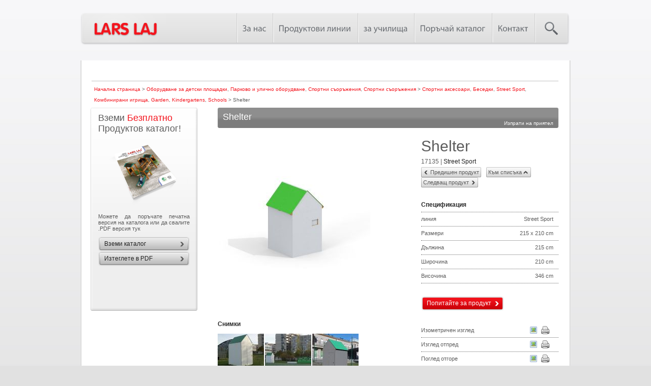

--- FILE ---
content_type: text/html; charset=UTF-8
request_url: https://www.larslaj-bulgaria.com/product/shelter/741
body_size: 9202
content:
<!DOCTYPE html PUBLIC "-//W3C//DTD XHTML 1.0 Transitional//EN" "http://www.w3.org/TR/xhtml1/DTD/xhtml1-transitional.dtd">

<html xmlns="http://www.w3.org/1999/xhtml">

	<head>
		<title>Shelter, Парково и улично оборудване, Оборудване за детски площадки | LARS LAJ® (17135)</title>
				<meta name="keywords" content="Shelter, Lars Laj, Оборудване за детски площадки, Парково и улично оборудване, Спортни съоръжения, Спортни аксесоари, Беседки, street sport, Спортни съоръжения, Комбинирани игрища, garden, kindergartens, schools" />
		<meta name="description" content="Shelter – уютно и функционално убежище за вашето спортно пространство." />
											<meta http-equiv="Content-Language" content="bg" />
		<meta http-equiv="Content-Type" content="text/html; charset=utf-8" />
		<link href="/min/g=css" media="screen" rel="stylesheet" type="text/css" />
        <link rel="stylesheet" href="https://use.typekit.net/ixy0vkl.css">
				<link rel="icon" href="https://www.larslaj-bulgaria.com/public/www/images/favicon.ico"/>

                                
                <script>
                var TXT_SEARCH_TOO_SHORT="SÃ¸geord er for kort. Brug min. 3 karakter i sÃ¸geordet.";var TXT_NEXT_PAGE="nÃ¦ste Â»";var TXT_PREV_PAGE="Â« forrige";var TXT_CONTACT_FILL_NAME="FIll required field: first and last name";var TXT_CONTACT_FILL_EMAIL="FIll required field: e-mail";var TXT_CONTACT_FILL_DEPARTMENT="FIll required field: department";var TXT_CONTACT_FILL_COMMENT="FIll required field: question";var TXT_CATALOG_FILL_AREA_CODE="FIll required field: area phone code";var TXT_CATALOG_FILL_PHONE="FIll required field: phone";var TXT_CATALOG_FILL_ADDRESS="FIll required field: address";var TXT_CATALOG_FILL_CITY="FIll required field: city";var TXT_CATALOG_FILL_POSTAL="FIll required field: postal code";var TXT_CATALOG_FILL_COUTNRY="FIll required field: postal code";
                                </script>
                <script type="text/javascript" src="/min/g=js"></script>
                		
		
    <!-- Google Tag Manager -->
    <script>(function(w,d,s,l,i){w[l]=w[l]||[];w[l].push({'gtm.start':
                new Date().getTime(),event:'gtm.js'});var f=d.getElementsByTagName(s)[0],
            j=d.createElement(s),dl=l!='dataLayer'?'&l='+l:'';j.async=true;j.src=
            'https://www.googletagmanager.com/gtm.js?id='+i+dl;f.parentNode.insertBefore(j,f);
        })(window,document,'script','dataLayer','GTM-PM8QQDK');</script>
    <!-- End Google Tag Manager -->

	<script type="text/javascript">
		var _gaq = _gaq || [];
		_gaq.push(['_setAccount', 'UA-521138-23']);
		_gaq.push(['_trackPageview']);
		(function() {
			var ga = document.createElement('script');
			ga.type = 'text/javascript';
			ga.async = true;
			ga.src = ('https:' == document.location.protocol ? 'https://' : 'http://') + 'stats.g.doubleclick.net/dc.js';
			var s = document.getElementsByTagName('script')[0];
			s.parentNode.insertBefore(ga, s);
		})();
	</script>

 

				<script type="text/javascript">
			var controller = 'catalog';
			var action = 'product';
			var lang = 'bg';
			var host = 'http://www.larslaj-bulgaria.com';
		</script>

		<!--<script type="text/javascript"  src="https://www.larslaj-bulgaria.com/public/www/js/product_lines.js"></script>-->
<script>
$(document).ready(function() {
	if(action!='product-lines'){
		$('#product_lines_slider').hide();

		$("a#product-line").hover(function() { //On hover...
			$('div.banner_new').fadeOut('fast');
			$('#product_lines_slider').fadeIn('fast');
		});

		$('#product_lines_slider').hover(function() { //On hover...
			} , function() { //on hover out...
				$('div.banner_new').fadeIn('fast');
				$('#product_lines_slider').fadeOut('fast');

			});

		$('ul.main_menu li a').hover(function() { //On hover...
			if($(this).attr('id') != 'product-line'){
				$('div.banner_new').fadeIn('fast');
				$('#product_lines_slider').fadeOut('fast');
			}
		});
	}

	if( $('#catalogs-new-offer').length ) {
		$(document).ready(function() {
	    $('html,body').animate({ scrollTop: 1093});
	  });
	}
});
</script>
						<!--		<script type="text/javascript"  src="https://www.larslaj-bulgaria.com/public/www/js/snow.js"></script>-->
	    	            <style type="text/css">
            #right_footer{
                margin-top: -8px;
            }
            #right_footer img{
                max-height: 40px;
                display: block;
            }
        </style>
	</head>
	<body style="display:none" class="bg">
				
		                <div id="header_wrapper">
			                        <div class="clear"></div>
                        <div id="menu">
                                <div id="menu_left">
                                        <a href="/">
																	<img src="https://www.larslaj-bulgaria.com/public/www/images/logo.png" alt="Lars Laj" />
																</a>

                                </div>

				<div id="menu_elements">
<ul id="menu_list">
<li><a title="За нас" href="/about-lars-laj-playgrounds/567.html">За нас</a>
<div class = "submenu">
<ul>
<li><a title="Проектиране на площадки" href="/playgrounds-projects/571.html">Проектиране на площадки</a>
</li>
<li><a title="Технически параметри" href="/technique/570.html">Технически параметри</a>
</li>
<li><a title="Социална отговорност" href="/lars-laj-corporate-social-responsibility/572.html">Социална отговорност</a>
</li>
<li><a title=" Правила за поверителност" href="/+%D0%9F%D1%80%D0%B0%D0%B2%D0%B8%D0%BB%D0%B0+%D0%B7%D0%B0+%D0%BF%D0%BE%D0%B2%D0%B5%D1%80%D0%B8%D1%82%D0%B5%D0%BB%D0%BD%D0%BE%D1%81%D1%82/1146.html"> Правила за поверителност</a>
</li>
<li><a title="Препоръки" href="/reference">Препоръки</a>
</li>
<li><a title="Новини" href="/news">Новини</a>
</li>
<li><a title="Файлове за архитекти 2D" href="/files-for-architects/566.html">Файлове за архитекти 2D</a>
</li>
<li><a title="Файлове за архитекти 3D" href="/files-for-architects-3D/690.html">Файлове за архитекти 3D</a>
</li>
<li><a title="Разгледайте нашите BIM Revit модели" href="/%D0%A0%D0%B0%D0%B7%D0%B3%D0%BB%D0%B5%D0%B4%D0%B0%D0%B9%D1%82%D0%B5+%D0%BD%D0%B0%D1%88%D0%B8%D1%82%D0%B5+BIM+Revit+%D0%BC%D0%BE%D0%B4%D0%B5%D0%BB%D0%B8/1346.html">Разгледайте нашите BIM Revit модели</a>
</li>
<li><a title="Дизайн на детска площадка" href="/plandrawings">Дизайн на детска площадка</a>
</li>
<li><a title="Галерия" href="/gallery">Галерия</a>
</li>
</ul>
<div class = "submenu_left"></div>
<div class = "submenu_right"></div>
</div>
</li>
<li><a title="Продуктови линии" href="/productline">Продуктови линии</a>
<div class = "submenu">
<ul>
<li><a title="Pioneer" href="/products/pioner/261">Pioneer</a>
</li>
<li><a title="Classic Nature" href="/products/classic-nature/262">Classic Nature</a>
</li>
<li><a title="Discovery" href="/products/discovery/263">Discovery</a>
</li>
<li><a title="Dreamworld" href="/products/dreamworld/291">Dreamworld</a>
</li>
<li><a title="Wonderland" href="/products/wonderland/264">Wonderland</a>
</li>
<li><a title="Atlantis" href="/products/atlantis/265">Atlantis</a>
</li>
<li><a title="Stand-Alone" href="/products/stand-alone/266">Stand-Alone</a>
</li>
<li><a title="Nature" href="/products/nature/267">Nature</a>
</li>
<li><a title="Modern Nature" href="/products/modern-nature/285">Modern Nature</a>
</li>
<li><a title="Solaris" href="/products/solaris/283">Solaris</a>
</li>
<li><a title="Special designs" href="/modifications">Special designs</a>
</li>
<li><a title="Street Sport" href="/products/street-sport/269">Street Sport</a>
</li>
<li><a title="Скейт паркове" href="/products/skate-park-techramps/270">Скейт паркове</a>
</li>
<li><a title="Цементови скейт рампи" href="/products/concrete-skate-park/271">Цементови скейт рампи</a>
</li>
<li><a title="Фитнес" href="/products/outdoor-fitness/272">Фитнес</a>
</li>
<li><a title="Парк и градина" href="/products/outdoor-furniture/273">Парк и градина</a>
</li>
<li><a title="Pumptracks" href="/products/pumptracks/310">Pumptracks</a>
</li>
</ul>
<div class = "submenu_left"></div>
<div class = "submenu_right"></div>
</div>
</li>
<li><a title="за училища" href="/for-schools/833.html">за училища</a>
</li>
<li><a title="Поръчай каталог" href="/order-catalog2/1073.html">Поръчай каталог</a>
</li>
<li><a title="Контакт" href="/contact/569.html">Контакт</a>
</li>
</ul>
</div>
<div id="search"></div>
                                <div id="search_box_wrapper">
					Търсене в сайта					<form id="search_form" method="get" action="/search">
						<input type="text" name="s" id="search_field" />
						<input type="image" src="https://www.larslaj-bulgaria.com/public/www/images/go_search.gif" id="search_button"  />
					</form>
				</div>
                        </div>
						 



						 



                        <div class="clear"></div>
		</div>

		<div id="site">

								
						
			<div id="content">
													<div id="breadcrumb">
						<a href="/">Начална страница</a> > <a href="/products/oborudvane-za-detski-plosadki/1">Оборудване за детски площадки</a>, <a href="/products/parkovo-i-ulicno-oborudvane/2">Парково и улично оборудване</a>, <a href="/products/sportni-s%D1%8Aor%D1%8Azeniy/3">Спортни съоръжения</a>, <a href="/products/sportni-s%D1%8Aor%D1%8Azeniy/277">Спортни съоръжения</a> > <a href="/products/sportni-aksesoari/111">Спортни аксесоари</a>, <a href="/products/besedki/126">Беседки</a>, <a href="/products/street-sport/269">Street Sport</a>, <a href="/products/kombinirani-igrisa/286">Комбинирани игрища</a>, <a href="/products/garden/319">Garden</a>, <a href="/products/kindergartens/324">Kindergartens</a>, <a href="/products/schools/325">Schools</a> > Shelter						</div><div id="cant-see-me"><div itemscope itemtype="http://data-vocabulary.org/Breadcrumb"><a href="/" itemprop="url"><span itemprop="title">Начална страница</span></a>><div itemprop="child" itemscope itemtype="http://data-vocabulary.org/Breadcrumb"><a href="/products/oborudvane-za-detski-plosadki/1" itemprop="url"><span itemprop="title">Оборудване за детски площадки</span></a>,<a href="/products/parkovo-i-ulicno-oborudvane/2" itemprop="url"><span itemprop="title">Парково и улично оборудване</span></a>,<a href="/products/sportni-s%D1%8Aor%D1%8Azeniy/3" itemprop="url"><span itemprop="title">Спортни съоръжения</span></a>,<a href="/products/sportni-s%D1%8Aor%D1%8Azeniy/277" itemprop="url"><span itemprop="title">Спортни съоръжения</span></a><div itemprop="child" itemscope itemtype="http://data-vocabulary.org/Breadcrumb"><a href="/products/sportni-aksesoari/111" itemprop="url"><span itemprop="title">Спортни аксесоари</span></a>,<a href="/products/besedki/126" itemprop="url"><span itemprop="title">Беседки</span></a>,<a href="/products/street-sport/269" itemprop="url"><span itemprop="title">Street Sport</span></a>,<a href="/products/kombinirani-igrisa/286" itemprop="url"><span itemprop="title">Комбинирани игрища</span></a>,<a href="/products/garden/319" itemprop="url"><span itemprop="title">Garden</span></a>,<a href="/products/kindergartens/324" itemprop="url"><span itemprop="title">Kindergartens</span></a>,<a href="/products/schools/325" itemprop="url"><span itemprop="title">Schools</span></a><div itemprop="child" itemscope itemtype="http://data-vocabulary.org/Breadcrumb"><a href="/product/shelter/741" itemprop="url"><span itemprop="title">Shelter</span></a></div></div></div></div>					</div>
				
				 <script type="text/javascript">
        var productMenuSelected = 1;
        initProductLinesMenu();
</script>

<div id="side_col">
	  <div class="side_col_box_wrapper">
        <div id="side_col_box_catalog">
                <h3>Вземи <span>Безплатно</span> Продуктов каталог!</h3>
		 
					<img src="https://www.larslaj-bulgaria.com/public/www/images/catalog_image_2025.png?=v2" style="width: 200px" alt="Catalog" id="catalog"/>
		
                <p>Можете да поръчате печатна версия на каталога или да свалите .PDF версия тук</p>
                <div class="btn_fix"><a href="/order-catalog/568.html" onclick="ga('send', 'event', 'zamowienie_katalogu', 'zamowienie', {'page': /product/shelter/741});">Вземи каталог</a></div>                <div class="btn_fix">
                                                                                        <a href="/download-file/catalog" class="fancybox" onclick="ga('send', 'event', 'pobranie_katalogu_pdf', 'pobranie', {'page': '/product/shelter/741'});">
                                        Изтеглете в PDF                                </a>
                                        </div>


                
        </div>
</div>

</div>
<div id="main_col">
    <link href="/public/www/styles/yt-video.css" rel="stylesheet" type="text/css">
<script src="/public/www/js/yt-plugin.js"></script>
<div itemscope itemtype="http://data-vocabulary.org/Product">
	<div id="top_bar">
		<h1>Shelter</h1>
		<div id="email_friend" class="sendtofriend" url="/index/sendtofriend" class="fancybox" >Изпрати на приятел</div>
	</div>

	<div class="single_product_photos">

				<a href="/i/dietski-ploshtchadki/shelter/741-shelter-741_06e16cae7f536ae322f44a2eb6ec93d0.jpg" class="product_presentation fancybox jqzoom" rel="group" title="Shelter (17135)">
			<img itemprop="image" src="/m/330x300/741/shelter_741_06e16cae7f536ae322f44a2eb6ec93d0.jpg" class="product_img_prev" alt="Shelter" />
								</a>
		<div class="clear"></div>
		<h3 class="single_product_photos_header">Снимки</h3><a class="fancybox" rel="group" title="Shelter (2)" href="/i/dietski-ploshtchadki/shelter/741-shelter-741_f6c6098d27cb21ee4db05359fda73393.jpg"><img src="/m/91x91/741/shelter_3_741_f6c6098d27cb21ee4db05359fda73393.jpg" class="single_product_photos_row" alt="Shelter детска къщичка с бели стени и зелен покрив за площадка за игра." /></a><a class="fancybox" rel="group" title="Shelter (3)" href="/i/dietski-ploshtchadki/shelter/741-shelter-741_75543c7d24c796f5b5a7f33498d06eaa.jpg"><img src="/m/91x91/741/shelter_4_741_75543c7d24c796f5b5a7f33498d06eaa.jpg" class="single_product_photos_row" alt="Shelter детски навес с покрив и зелена игрална стена на открито в градска среда." /></a><a class="fancybox" rel="group" title="Shelter (4)" href="/i/dietski-ploshtchadki/shelter/741-shelter-741_ff5d5e284c7e1b43f0b1dbcb63da72d9.jpg"><img src="/m/91x91/741/shelter_5_741_ff5d5e284c7e1b43f0b1dbcb63da72d9.jpg" class="single_product_photos_row" alt="Малка сива детска къщичка Shelter със зелен покрив на открито." /></a>		<div class="clear"></div>
		<br/>
		<h3 class="single_product_photos_header">Свързани продукти</h3><div class="related-products"><div class="related-products-scroller"><a href="/product/aim-practice-ii/734" title="Aim Practice II | 17142"><img src="https://www.larslaj-bulgaria.com/public/www/images/products/734/120x120/734_1418781ed7721b484aec1c4142ca5144.jpg" alt="Aim Practice II" /></a><a href="/product/ramp/737" title="Ramp | 17144"><img src="https://www.larslaj-bulgaria.com/public/www/images/products/737/120x120/737_3160a353873504375b845dcf7d99fd7c.jpg" alt="Ramp" /></a><a href="/product/shelter-with-table/762" title="Shelter with table | 11586"><img src="https://www.larslaj-bulgaria.com/public/www/images/products/762/120x120/762_f1e51edcdbaa1eaa28c428606df10301.jpg" alt="Shelter with table" /></a><a href="/product/bike-parking-iii/1061" title="Bike Parking III | 14757"><img src="https://www.larslaj-bulgaria.com/public/www/images/products/1061/120x120/1061_58265ec767702be32fcf6423992348f3.jpg" alt="Bike Parking III" /></a></div></div> 
	</div>
	<div class="single_product_details">
		<div class="single_product_name" itemprop="name">Shelter</div>
		


		<span>
			<span itemprop="identifier" content="mpn:17135">17135</span>
			

 | <a href="/products/street-sport/269">Street Sport</a> 
					</span>
		<span style="display: none;" itemprop="category" content="спортни площадки">спортни площадки</span>
		<span itemprop="availability" content="in_stock"></span>

		<!-- Products navigator-->

		<div class="single_product_controls">
			<div class="centered_controled_buttons">
									<div class="btn_back_fix btn_pd_fix_floated">
						<span id="prevBox" onclick="window.location='/product/quark/794'">Предишен продукт</span>
					</div>
									<div class="btn_top_fix btn_pd_fix_floated"><span onclick="window.location='/products/sportni-aksesoari/111'">Към списъка</span></div>
									<div class="btn_pd_fix btn_pd_fix_floated">
						<span id="nextBox" onclick="window.location='/product/alien/795'">Следващ продукт</span>
					</div>
							</div>
		</div>

		<!-- End of products navigator-->


		<h3 class="specification_header">Спецификация</h3>
		<ul class="product_specification">
			


						

			<li><span>линия</span><span class="value">Street Sport</span></li>			<li><span>Размери</span><span class="value">215 x 210 cm</span></li><li><span>Дължина</span><span class="value">215 cm</span></li><li><span>Широчина</span><span class="value">210 cm</span></li><li><span>Височина</span><span class="value">346 cm</span></li>					</ul>
						<div class="btn_afm_fix red-product-button">
						<span rel="nofollow" class="fancybox_ask ask" onclick="ga('send', 'event', 'produkt', 'zapytanie', 'Shelter', {'page': '/product/shelter/741'})">Попитайте за продукт</span>
		</div>
			<script>
				$(function(){
					
					var tooltipDelay = 300;
					$('.tooltip-ask').mouseenter(function(event) {
					$('.tooltip-ask-content').fadeIn(tooltipDelay);
				});

				$('.tooltip-ask').mouseleave(function(event) {
					$('.tooltip-ask-content').fadeOut(tooltipDelay);
				});

							var parts = document.cookie.split("materialsList=");
							var stat = parts.pop().split(";").shift();
							console.log(stat == 'true');
							if (stat == 'true') {
								$('.materialList').show();
								$('.materialList').addClass('active');
							}
				});

						$('.material').click(function(){
							$('.materialList').show();
							if($('.materialList').hasClass('active') == true) {
								$('.materialList').hide();
								$('.materialList').removeClass('active');
								document.cookie = "materialsList=false";
							} else {
								$('.materialList').show();
								$('.materialList').addClass('active');
								document.cookie = "materialsList=true";
							}

						});
						$('.addCart').click(function(){
										var productId = '741';
										var quantity = 1;
										var action = "/cart/add-product-ajax";
										var cartUrl = 'https://www.larslaj-bulgaria.com/cart';
					
						
										$.ajax({
								      "url": action,
								      "type": "post",
								      "dataType": "json",
								      "data": { quantity: quantity, product_id: productId },
								      "success": function(data) {
								      	  if (data.result == "success") {
								          	window.location.replace(cartUrl);
								          }
								      },
								      "error": function() {
								      }
								    });
						});
						
						$('.ask').click(function(){
							$.fancybox({
									'href' : 'https://www.larslaj-bulgaria.com/catalog/ask-about-product/product/741'
								});
						});
									</script>

		<div class="product_description">
			
		</div>

		<ul class="product_specification">
			

<li><span>Изометричен изглед</span><span class="value"><span class="isometric-view pointer" ><img src="https://www.larslaj-bulgaria.com/public/www/images/icon_img.gif" class="product_miniincon" alt="" /></span><span class="pointer" rel="nofollow" onclick="window.location='/printfiles/741/isometric'"><img src="https://www.larslaj-bulgaria.com/public/www/images/icon_print.gif" class="product_miniincon" alt="" /></span></span></li><script>
                        $('.isometric-view').click(function(){
                            $.fancybox({
                                    'href' : 'https://www.larslaj-bulgaria.com/public/www/images/products/741/900x0/741_06e16cae7f536ae322f44a2eb6ec93d0.jpg'
                                });
                        });</script><li><span>Изглед отпред</span><span class="value"><a class="front-view" ><img src="https://www.larslaj-bulgaria.com/public/www/images/icon_img.gif" class="product_miniincon" alt="" /></a><span class="pointer" rel="nofollow" onclick="window.location='/printfiles/741/front'"><img src="https://www.larslaj-bulgaria.com/public/www/images/icon_print.gif" class="product_miniincon" alt="" /></a></span></li><script>
                        $('.front-view').click(function(){
                            $.fancybox({
                                    'href' : 'https://www.larslaj-bulgaria.com/public/www/images/products/741/900x0/741_22985e9bd97b1ee5ac02b017726d51ab.jpg'
                                });
                        });</script><li><span>Поглед отгоре</span><span class="value"><a class="top-view pointer" ><img src="https://www.larslaj-bulgaria.com/public/www/images/icon_img.gif" class="product_miniincon" alt="" /></a><span class="pointer" rel="nofollow" onclick="window.location='/printfiles/741/top'"><img src="https://www.larslaj-bulgaria.com/public/www/images/icon_print.gif" class="product_miniincon" alt="" /></span></span></li><script>
                        $('.top-view').click(function(){
                            $.fancybox({
                                    'href' : 'https://www.larslaj-bulgaria.com/public/www/images/products/741/900x0/741_c1d51ce2e40cc2987f00b0f513b38709.jpg'
                                });
                        });</script>			<li><span>Installation manual video</span><span class="value"><span class="pointer show-youtube-video" data-youtube-id="[]"><img style="width: 16px;" src="https://www.larslaj-bulgaria.com/public/www/images/icon_screen_32.png" class="product_miniincon" alt=""></span></span></li>			
						
																																		
			<li ><span>2D files</span>
					<span class="value">
																					<a title="17135 2D.dwg" target="_blank" href="/public/www/files/architects/741/17135 2D.dwg"><img alt="17135 2D.dwg" src="https://www.larslaj-bulgaria.com/public/www/images/icon_img.gif" class="product_miniincon" /></a>
																		</span>
				</li>
										
																																	
				<li ><span>3D files</span>
					<span class="value">
																				<a title="17135 3D.dwg" target="_blank" href="/public/www/files/architects/741/17135 3D.dwg"><img alt="17135 3D.dwg" src="https://www.larslaj-bulgaria.com/public/www/images/icon_img.gif" class="product_miniincon" /></a>
																		</span>
								
		</ul>

	</div>

	<div class="clear"></div>

	<div itemprop="description" class="single_description" style="position: relative; padding-top: 25px; text-align: justify">
					<p><strong>Shelter – уютно и функционално убежище за вашето спортно пространство.</strong></p>

<p><strong>Shelter</strong> е перфектното допълнение към всяка спортна или рекреационна зона, осигурявайки комфорт и защита в открити пространства. Този продукт съчетава издръжливост и практичност, отговаряйки на нуждите на активните общности.</p>

<p><strong>Материали и конструкция</strong></p>
<p>Проектиран с мисъл за здравина и устойчивост, Shelter разполага с конструкция, която гарантира дълготрайна експлоатация при разнообразни атмосферни условия. Високото качество на използваните материали осигурява стабилност и надеждност.</p>

<p><strong>Безопасност и издръжливост</strong></p>
<p>Shelter е с внушителна височина, което го прави забележителен и лесно разпознаваем в пространството. Конструкцията е създадена така, че да осигурява безопасност и комфорт на потребителите, като същевременно издържа на натоварвания и външни влияния.</p>

<p><strong>Приложение в рекреационната среда</strong></p>
<p>Това убежище е идеално решение за осигуряване на заслон и почивка в спортни площадки, паркове и обществени пространства. Shelter създава приятна и защитена атмосфера, където посетителите могат да се насладят на почивка на открито, независимо от времето.</p>

<p><strong>Защо да изберете Shelter</strong></p>
<p>Член на линията Street Sport, Shelter комбинира модерна визия с функционалност, което го прави отличен избор за обогатяване на всяка спортна или градска среда. Той е надежден партньор за създаване на комфорт и сигурност в публичните пространства.</p>		
	</div>
</div>
<script type="text/javascript">
    $('.show-youtube-video').on('click', function(){
        $.showYtVideo({
            videoId: $(this).data('youtube-id') +'?autoplay=1'
        });
    });
</script></div>

<script type="text/javascript">
    $.each($('.range_slider'), function(key, val){
        var id = $(val).attr('id').split('_')[2];
        var min = parseFloat($('#attribute_'+id+'_min').val());
        var max = parseFloat($('#attribute_'+id+'_max').val());
        var ex_min = parseFloat($('#attribute_'+id+'_from').val());
        var ex_max = parseFloat($('#attribute_'+id+'_to').val()==0?max:$('#attribute_'+id+'_to').val());
        var step = null;
        if(max-min < 50)
            step = (max-min)/50;
        
        $(val).slider({
            range: true,
            min: min,
            max: max,
            step : step,
            values: [ ex_min, ex_max ],
            slide: function( event, ui ) {
                $('#slider_amount_'+id).val( ui.values[ 0 ] + ' - ' +ui.values[ 1 ] );
                $('#attribute_'+id+'_from').val(ui.values[ 0 ]);
                $('#attribute_'+id+'_to').val(ui.values[ 1 ]);
            },
            change: function(event, ui){
                $(ui.handle).closest('form').submit();
            }
        });
        $('#slider_amount_'+id).val( ex_min + ' - ' + ex_max );
    });
</script>
				<div class="clear"></div>

				<div id="footer">
					<div id="left_footer">
						<ul class="footer_menu">
    <li>
        <a title="За нас" href="/about-lars-laj-playgrounds/573.html">За нас</a>
    </li>
    <li>
        <a title="Начало" href="/">Начало</a>
    </li>
    <li>
        <a title="Lars Laj Worldwide" class="highlighted" href="/lars-laj-worldwide">Lars Laj Worldwide</a>
    </li>
    <li>
        <a title="Препоръки" href="/reference">Препоръки</a>
    </li>
    <li>
        <a title="Sitemap" href="/user-sitemap">Sitemap</a>
    </li>
</ul>						
    <!-- Google Tag Manager (noscript) -->
    <noscript><iframe src="https://www.googletagmanager.com/ns.html?id=GTM-PM8QQDK"
                      height="0" width="0" style="display:none;visibility:hidden"></iframe></noscript>
    <!-- End Google Tag Manager (noscript) -->


					</div>

                    <div id="meta_description_fotter">

                                                                    </div>

                    <div id="right_footer">
                        <!-- Fetched 5 footer logos from database -->                                                                                <span class="footer_logo" style="display:inline-block;vertical-align:middle;margin:0 6px;">
                                                                    <img src="/public/www/images/footer_logos/33/ISO_9001_URS-45px.png" alt="ISO 9001" title="ISO 9001" />
                                                            </span>
                                                                                <span class="footer_logo" style="display:inline-block;vertical-align:middle;margin:0 6px;">
                                                                    <img src="/public/www/images/footer_logos/33/ISO_14001_URS-45px.png" alt="ISO 14001" title="ISO 14001" />
                                                            </span>
                                                                                <span class="footer_logo" style="display:inline-block;vertical-align:middle;margin:0 6px;">
                                <a href="http://www.fmkb.dk/sponsorliste.aspx?customerid=28872837" target="_blank" rel="noopener">                                    <img src="/public/www/images/footer_logos/33/footer-ws-logo-en.jpg" alt="fmkb" title="fmkb" />
                                </a>                            </span>
                                                                                <span class="footer_logo" style="display:inline-block;vertical-align:middle;margin:0 6px;">
                                <a href="http://www.fmkb.dk/sponsorliste.aspx?customerid=28872837" target="_blank" rel="noopener">                                    <img src="/public/www/images/footer_logos/33/fmkb-webcertifikat-1459756742.png" alt="We support the fight against cancer child!" title="We support the fight against cancer child!" />
                                </a>                            </span>
                                                                                <span class="footer_logo" style="display:inline-block;vertical-align:middle;margin:0 6px;">
                                                                    <img src="/public/www/images/footer_logos/33/tl.jpg" alt="Tuv Logo" title="Tuv Logo" />
                                                            </span>
                                            </div>
                    <div class="clear"></div>
                </div>
            </div>
        </div>
		
        <div id="footer_bottom">
            <img src="https://www.larslaj-bulgaria.com/public/www/images/footer_bottom.gif" alt="Lars Laj footer" />
            <span style="float:left; padding: 11px 0 0 22px;">Lars Laj Worldwide:</span>
            <ul class="footer_anchors">
				                                                                                                                                      				                                                <li id="anchor_0"><a href="http://www.larslaj.pl">Place zabaw</a></li>
				                                                                                                                                                                				                                                <li id="anchor_1"><a href="http://www.larslaj.com">Playgrounds</a></li>
				                                                                                                                                                                				                                                <li id="anchor_2"><a href="http://www.larslaj.co.uk">Playground Equipment</a></li>
				                                                                                                                                                                				                                                <li id="anchor_3"><a href="http://www.larslaj.dk">Legepladser</a></li>
				                                                                                                                                                                                                                                        				                                                <li id="anchor_4"><a href="http://www.larslaj.no">Lekeplasser</a></li>
				                                                                                                                                                                				                                                <li id="anchor_5"><a href="http://www.larslaj-australia.com">Playgrounds Australia</a></li>
				                                                                                                                                                                                                                                                                                                                				                                                <li id="anchor_6"><a href="http://www.larslaj.fi">Leikkikentät</a></li>
				                                                                                                                                                                                                                                        								<li id="anchor_7"><a href="http://www.larslaj.de/produkte/spielplatzgerate/1" title="Spielgeräte für spielplätze">Spielplatzgeräte</a></li>
				                                                                                                                                                                                                                                                                                                                                                                                        				                                                <li id="anchor_8"><a href="http://www.larslaj.se">Lekplatser</a></li>
				                                                                                                                                                                                                                                                                                                                                                                                                                                                                                                                                                                                                                                                                                        				                                                <li id="anchor_9"><a href="http://www.larslaj.gr">Παιδότοποι</a></li>
				                                                                                                                                                                				                                                <li id="anchor_10"><a href="http://www.larslaj-nederland.nl">Speeltoestellen</a></li>
				                                                                                                                                                                				                                                <li id="anchor_11"><a href="http://www.larslaj.at">Kinderspielplatzen</a></li>
				                                                                                                                                                                                                                                        				                                                <li id="anchor_12"><a href="http://www.larslaj-turkey.com">çocuk parkları</a></li>
				                                                                                                                                                                                                                                        				                                                <li id="anchor_13"><a href="http://www.larslaj.it">Parchi Giochi</a></li>
				                                                                                                                                                                				                                                <li id="anchor_14"><a href="http://www.larslaj.es">Parques infantiles</a></li>
				                                                                                                                                                                				                                                <li id="anchor_15"><a href="http://www.larslaj.co.nz">Playgrounds</a></li>
				                                                                                                                                                                				                                                <li id="anchor_16"><a href="http://www.larslaj.co.za">Playgrounds</a></li>
				                                                                                                                                                                				                                                <li id="anchor_17"><a href="http://www.larslaj-croatia.com">Playgrounds</a></li>
				                                                                                                                                                                                                                                        				                                                <li id="anchor_18"><a href="http://www.larslaj-latvija.lv">Playgrounds</a></li>
				                                                                                                                                                                                                                                        				                                                <li id="anchor_19"><a href="http://cms.larslaj.pl">Place zabaw</a></li>
				                                                                                                                                                                				                                                <li id="anchor_20"><a href="http://www.cms.larslaj.pl">Place zabaw</a></li>
				                                                                                                                                                                				                                                <li id="anchor_21"><a href="http://www.larslaj.am">Խաղահրապարակներ</a></li>
				                                                                                                                                                                				                                                <li id="anchor_22"><a href="http://www.larslaj.hu">Játszóterek</a></li>
				                                                                                                                                                       				            </ul>


        </div>
	</body>

</html>


--- FILE ---
content_type: text/css; charset=utf-8
request_url: https://www.larslaj-bulgaria.com/min/g=css
body_size: 22067
content:
html,body,div,span,applet,object,iframe,h1,h2,h3,h4,h5,h6,p,blockquote,pre,a,abbr,acronym,address,big,cite,code,del,dfn,em,font,img,ins,kbd,q,s,samp,small,strike,strong,sub,sup,tt,var,dl,dt,dd,ul,li,fieldset,form,label,legend,table,caption,tbody,tfoot,thead,tr,th,td{margin:0;padding:0;border:0;outline:0;font-weight:inherit;font-style:inherit;font-size:100%;font-family:inherit}:focus{outline:0}body{line-height:1;color:black;background:white}ul{list-style:none}table{border-collapse:separate}caption,th,td{text-align:left;font-weight:normal}blockquote:before,blockquote:after,q:before,q:after{content:""}blockquote,q{quotes:"" ""}body{background:#e1e1e1 url(/public/www/images/main_bg.jpg) top left repeat-x;color:#5c5c5c;font-family:Arial,sans-serif;font-size:12px;line-height:21px;margin:0;padding:0}p{margin:0
0 21px 0;text-align:justify !important}a{color:#222;text-decoration:none}a:hover{color:#000;text-decoration:underline}.bold{font-weight:bold}strong{font-weight:bold !important}.italic{font-style:italic}.clear{clear:both;height:0}.px21{font-size:21px !important}.line15{line-height:14px}h1{font-size:18px}h1#logo{margin:0;padding:0;text-indent:-5000px}h1.category_title{float:left;color:#FFF;padding:0;margin:0;padding:0;margin-top:8px;font-size:18px;font-weight:normal}h2{font-size:16px;margin:0
0 6px 0}h1.home_previews{border-top:1px solid #cacaca;border-bottom:1px solid #cacaca;color:#484848;font-size:11px;margin:0
0 6px 0;padding:1px
0 1px 2px;font-weight:normal}h2.home_previews{border-top:1px solid #cacaca;border-bottom:1px solid #cacaca;color:#484848;font-size:11px;margin:0
0 6px 0;padding:1px
0 1px 2px;font-weight:normal}h2.home_news_previews{color:#222;font-size:12px;font-weight:normal;line-height:14px;margin:0
0 6px 0}h2.table_view{font-size:18px;font-weight:normal;margin:0
0 6px 0}h3.home_previews{border-top:1px solid #cacaca;border-bottom:1px solid #cacaca;color:#484848;font-size:11px;margin:0
0 6px 0;padding:1px
0 1px 2px;font-weight:normal}h3.home_news_previews{color:#222;font-size:12px;font-weight:normal;line-height:14px;margin:0
0 6px 0}h3.home_news_previews
a{color:#222;display:block;text-decoration:none}h3.home_news_previews a:hover{color:#000;display:block;text-decoration:none}h3{font-size:16px;font-weight:bold;margin:0
0 6px 0}h3.product_lines{background:transparent url(/public/www/images/h3_product_lines_bg.jpg) top left no-repeat;height:27px;margin:28px
0 0 0;overflow:hidden;font-weight:bold;font-size:15px;padding:6px
0 0 11px;width:659px;color:#f4131c}h3.product_list{font-weight:normal;font-size:12px;margin:0}h4{color:#5c5c5c;font-size:24px;margin:20px
0}div.product_list{font-weight:normal;font-size:12px;margin:0}div.category_name{font-weight:normal;margin:0}div.line_name{font-size:10px;margin:0;font-weight:normal}#site{background:#fff url(/public/www/images/site_bg.gif) top left repeat-y;margin:0
auto;width:964px}#content{margin:0
20px;width:920px;padding-top:40px}#header_wrapper{margin:0
auto;width:964px}#main_menu_wrapper{float:right}ul.main_menu{float:left;margin:5px
0 0 0;padding:0}ul.main_menu
li{color:#5c5c5c;display:inline;font-size:14px;margin:0
0 0 6px}ul.main_menu li
a{color:#5c5c5c;padding:10px
0;text-decoration:none}ul.main_menu li a:hover{color:#000;text-decoration:none}div#filters_bar
ul{padding:5px
0}div#filters_bar ul
li{padding-right:5px}div#filters_bar ul
li{display:inline}div#filters_bar ul li
a{font-size:14px;color:red}div#search_link{float:right;font-size:10px;background:transparent url(/public/www/images/search_triangle.gif) 0 8px no-repeat;color:#5c5c5c;margin:0
0 0 0;padding:0
0 0 10px}div#search_link
a{color:#5c5c5c;text-decoration:underline}div#search_link a:hover{color:#000}a.highlighted{color:#f4131c !important;font-weight:bold !important}#search_box_wrapper{background:transparent url(/public/www/images/search_box_bg.png) top left no-repeat;height:48px;font-size:11px;right:3px;padding:11px
14px;position:absolute;top:65px;width:252px;z-index:100;display:none}form#search_form
input#search_field{background-color:#fffce5;border:1px
solid #cbcbcb;float:left;margin:3px
0 0 0;width:201px}form#search_form
input#search_button{margin:2px
0 0 4px}#coin-slider{border-top:1px solid #c1c1c1;border-bottom:1px solid #c1c1c1;height:400px;margin:0
0 23px 2px;width:960px}.products_home_preview{width:168px;float:left;margin:0
20px 0 0}.news_home_preview_wrapper{width:168px;float:left;margin:0}.news_home_preview{border-bottom:1px solid #cacaca;font-size:11px;line-height:14px;margin:9px
0 0 0}.news_home_preview
p{margin:0
0 12px 0}.home_prev_img{border:1px
solid #e2e2e2;margin:0
0 7px 0}img.home_prev_button{border:0;margin:0}ul.products_home_list{color:#5c5c5c;margin:0;padding:0
0 0 3px;width:166px;height:168px;overflow:hidden}ul.products_home_list li, ul.products_home_list
li.more{padding:0}ul.products_home_list li a
span{text-overflow:ellipsis;white-space:nowrap;overflow:hidden;display:block}ul.products_home_list li
a{background:transparent url(/public/www/images/products_home_list_item_bg.gif) bottom left no-repeat;color:#505050;display:block;padding:1px
20px 2px 7px;width:166px;box-sizing:border-box}ul.products_home_list li
a.more{background:transparent url(/public/www/images/products_home_list_item_bg2.gif) bottom left no-repeat;color:#345363;font-weight:bold;display:block;padding:1px
0 2px 7px;width:166px;cursor:pointer}ul.products_home_list li a:hover{background:transparent url(/public/www/images/products_home_list_item_hover_bg.gif) bottom left no-repeat;color:#000;display:block;padding:1px
20px 2px 7px;text-decoration:none;width:166px;box-sizing:border-box}ul.products_home_list li a.more:hover{background:transparent url(/public/www/images/products_home_list_item_hover_bg2.gif) bottom left no-repeat;color:#000;display:block;padding:1px
0 2px 7px;text-decoration:none;width:166px}.special_offer_item{background:transparent url(/public/www/images/dotted_separator.gif) bottom left no-repeat;padding:10px
0 30px 0;height:330px}.special_offer_details{float:left;margin:0;width:280px}.special_offer_thumb{float:right;width:360px;text-align:right}.special_offer_thumb
img{border:none;cursor:pointer}.special_offer_collection p , .special_offer_prices
p{margin:0
0 10px 0}.special_offer_collection p
a{display:block;width:270px;height:24px;padding-left:10px}.special_offer_collection p
a.active{background:url('/public/www/images/special_offer_bg.png');color:#5C5C5C !important}.special_offer_collection,.special_offer_prices{border-bottom:1px solid #cacaca;margin:0
0 10px 0}.special_offer_prices{font-size:14px;padding:0
0 10px 0}.special_offer_prices
div{width:280px}.special_offer_prices div
span{display:block;float:left;font-weight:bold}span.right{float:right !important}#catalog_form
input.error{background-color:#f8dbdb !important;border:1px
solid #E77776 !important}#catalog_form input[type=checkbox].error+span{color:#f4131c !important}#catalog_form
textarea.error{background-color:#f8dbdb !important;border:1px
solid #E77776 !important}#catalog_form
select.error{background-color:#f8dbdb !important;border:1px
solid #E77776 !important}#catalog_form
.captcha_container{}#catalog_form .captcha_container
img{margin-top:10px}#catalog_form .captcha_container
input{display:block;margin:0
auto;margin-top:15px;padding:3px
5px !important;background-color:#EEE;border:1px
solid #C2C2C2}#catalog_form .captcha_container
label{display:block}#catalog_form .captcha_container
ul.errors{width:300px;margin:0
auto;margin-top:5px}div#catalog_view{position:relative;float:right;padding-top:6px}#contact_form .spacer-top{padding-top:16px}.messageSuccess{padding:4px;border:1px
solid #83D838;background-color:#A3E26C;text-align:center;margin-top:5px}ul.errors{list-style:none}ul.errors
li{display:block;color:#734b56;margin-top:4px;font-size:12px;padding-left:5px;margin-bottom:15px;border:1px
solid #F6454C;background-color:#FFD9D9;width:245px}ul.standard_list{list-style-type:disc;margin-left:15px;margin-bottom:20px}ul.standard_list
li{margin-bottom:5px}ol.alpha{list-style-type:lower-alpha;padding-left:0;margin-left:20px}ol.alpha
li{margin-left:0;padding-left:0;margin-bottom:5px}p.pre_list{margin-bottom:5px}table.radosna{border:1px
solid #e3e3e3;border-collapse:collapse;margin-bottom:15px}table.radosna
td{padding:3px;border:1px
solid #e3e3e3}.main-page-banner{position:absolute}.main-banner-caption{z-index:50}.main-banner-caption
a{display:block}.main-banner-caption{background:transparent;position:absolute;left:-45px;top:-50px}#banner,.banner{width:960px;height:400px;margin:0px;padding:0px;position:relative}.school_kartka{position:absolute;top:143px;left:88px;width:256px;height:152px}.school_text{position:absolute;top:0;left:180px;width:361px;height:106px}.banner
img{border:0px;margin:0px;padding:0px}.banner
img.banner_text{position:absolute;top:140px;left:360px}.banner
img.banner_button{position:absolute;top:320px;left:360px}.banner
img.banner_button_more{position:absolute;top:320px;left:540px}.school_table{position:absolute;top:58px;right:44px;width:185px;height:178px}.school_table
ul.steps{list-style-type:none}.school_table .steps li
a{display:block;text-indent:-999px}.school_table .steps
li{position:absolute;cursor:pointer}.school_table .steps
.step1{top:10px;left:36px;background:url('/public/www/images/radosna-szkola/step1.png') no-repeat 0 0;width:108px;height:21px}.school_table .steps .step1:hover{background:url('/public/www/images/radosna-szkola/step1h.png') no-repeat 0 0}.school_table .steps
.step2{top:31px;left:36px;background:url('/public/www/images/radosna-szkola/step2.png') no-repeat 0 0;width:105px;height:30px}.school_table .steps .step2:hover{background:url('/public/www/images/radosna-szkola/step2h.png') no-repeat 0 0}.school_table .steps
.step3{top:61px;left:36px;background:url('/public/www/images/radosna-szkola/step3.png') no-repeat 0 0;width:118px;height:27px}.school_table .steps .step3:hover{background:url('/public/www/images/radosna-szkola/step3h.png') no-repeat 0 0}.school_table .steps
.step4{top:88px;left:36px;background:url('/public/www/images/radosna-szkola/step4.png') no-repeat 0 0;width:130px;height:26px}.school_table .steps .step4:hover{background:url('/public/www/images/radosna-szkola/step4h.png') no-repeat 0 0}.school_table .steps
.step5{top:114px;left:36px;background:url('/public/www/images/radosna-szkola/step5.png') no-repeat 0 0;width:96px;height:23px}.school_table .steps .step5:hover{background:url('/public/www/images/radosna-szkola/step5h.png') no-repeat 0 0}.school_table .steps
.step6{top:137px;left:36px;background:url('/public/www/images/radosna-szkola/step6.png') no-repeat 0 0;width:150px;height:31px}.school_table .steps .step6:hover{background:url('/public/www/images/radosna-szkola/step6h.png') no-repeat 0 0}.list6{background:url('/public/www/images/radosna-szkola/6list.png') no-repeat 0 0;position:absolute;top:0;left:0;width:35px;height:178px}.list3{position:absolute;top:0;left:0;width:35px;height:178px}#school_side_menu{float:left;width:209px;margin-bottom:20px}#school_side_menu
#school_menu_top{width:207px;height:19px;margin-left:1px;background:url('/public/www/images/radosna-szkola/school_side_menu_top.png') no-repeat;float:left}#school_side_menu
#school_menu_head{width:207px;height:115px;margin-left:1px;float:left;background:url('/public/www/images/radosna-szkola/school_menu_head_bg.gif') repeat-y;text-align:center}#school_side_menu #school_menu_head
img{border:0;margin-top:2px}#school_side_menu
#school_menu_steps_top{width:209px;height:11px;float:left;background:url('/public/www/images/radosna-szkola/school_menu_steps_top.png')}#school_side_menu
#school_menu_steps{width:209px;float:left;background:url('/public/www/images/radosna-szkola/school_menu_steps_bg.gif') repeat-y;padding-bottom:7px}#school_side_menu #school_menu_steps
ul#steps_left{list-style-type:none;margin-left:2px;padding:0}#school_side_menu #school_menu_steps ul#steps_left
li{width:205px;float:left}#school_side_menu #school_menu_steps ul#steps_left
li#step1{height:40px;background:url('/public/www/images/radosna-szkola/step1_l.gif') no-repeat;cursor:pointer}#school_side_menu #school_menu_steps ul#steps_left li
a{height:40px;display:block;text-indent:-999px}#school_side_menu #school_menu_steps ul#steps_left li#step1:hover{background-position:0 -40px}#school_side_menu #school_menu_steps ul#steps_left
li#step2{height:40px;background:url('/public/www/images/radosna-szkola/step2_l.gif') no-repeat;cursor:pointer}#school_side_menu #school_menu_steps ul#steps_left li#step2:hover{background-position:0 -40px}#school_side_menu #school_menu_steps ul#steps_left
li#step3{height:40px;background:url('/public/www/images/radosna-szkola/step3_l.gif') no-repeat;cursor:pointer}#school_side_menu #school_menu_steps ul#steps_left li#step3:hover{background-position:0 -40px}#school_side_menu #school_menu_steps ul#steps_left
li#step4{height:40px;background:url('/public/www/images/radosna-szkola/step4_l.gif') no-repeat;cursor:pointer}#school_side_menu #school_menu_steps ul#steps_left li#step4:hover{background-position:0 -40px}#school_side_menu #school_menu_steps ul#steps_left
li#step5{height:40px;background:url('/public/www/images/radosna-szkola/step5_l.gif') no-repeat;cursor:pointer}#school_side_menu #school_menu_steps ul#steps_left li#step5:hover{background-position:0 -40px}#school_side_menu #school_menu_steps ul#steps_left
li#step6{height:40px;background:url('/public/www/images/radosna-szkola/step6_l.gif') no-repeat;cursor:pointer}#school_side_menu #school_menu_steps ul#steps_left li#step6:hover{background-position:0 -40px}#school_side_menu #school_menu_steps ul#steps_left
li#step7{height:40px;background:url('/public/www/images/radosna-szkola/step_contact.gif') no-repeat;cursor:pointer}#school_side_menu #school_menu_steps ul#steps_left li#step_uk_1:hover{background-position:0 -40px}#school_side_menu #school_menu_steps ul#steps_left
li.separator{background:url('/public/www/images/radosna-szkola/school_menu_steps_separator.png') no-repeat;width:207px;height:8px;margin:7px
0}#school_side_menu #school_menu_steps ul#steps_left li.separator:first-child{display:none}#school_side_menu
#school_menu_steps_bottom{background:url('/public/www/images/radosna-szkola/school_menu_steps_bottom.gif') no-repeat;width:209px;height:5px;float:left}.happy-school-form form
.fourth_column{clear:both}.happy-school-form form
.column{width:322px;float:left;margin-right:25px}.happy-school-form form .column input,
.happy-school-form form .column
select{width:310px}.happy-school-form #contact_form
select{width:322px;margin:0;margin-bottom:21px}.happy-school-form form
.small_textarea_column{float:left;width:322px;margin-right:25px}.happy-school-form #contact_form .small_textarea_column
textarea{width:310px;margin:0}.clearfix{clear:both}.happy-school-form form
.nomargin{margin:0}.happy-school-form .columns-description{margin-bottom:20px;font-style:italic}.happy-school-form
.optionals{float:left;padding:3px}.happy-school-form .submit-wrapper{padding-top:8px;clear:both}.happy-school-form .optionals .extend-form{color:#F4131C;cursor:pointer}img#main_logo{border:0;float:left}#footer{border-top:1px solid #ccc;margin:35px
0 0 0;padding:12px
0;position:relative;height:21px}#left_footer{float:left}#right_footer{float:right}#meta_description_fotter{float:left}ul.footer_menu{float:left;margin:0;padding:0}ul.footer_menu
li{color:#5c5c5c;display:inline;font-size:12px;margin:0
20px 0 0}ul.footer_menu li
a{color:#5c5c5c;padding:10px
0;text-decoration:none}ul.footer_menu li a:hover{color:#000;padding:10px
0;text-decoration:none}#footer_bottom{margin:0
auto;padding-top:0;margin-bottom:40px;width:964px}#footer_bottom
img{float:left}#credits_left{color:#5c5c5c;float:left;font-size:11px;margin:3px
0 0 2px}#credits_right{color:#5c5c5c;float:right;font-size:11px;margin:3px
2px 0 0}#meta_description_fotter
ul{padding:0px;margin:0px}#meta_description_fotter ul
li{display:inline;padding-left:6px}.meta_description_fotter_link{background-color:#FDFDFD;height:300px !important;overflow:auto !important;width:700px !important}#coin-slider{overflow:hidden;zoom:1;position:relative}.cs-buttons{display:none;font-size:0px;padding:10px;float:left}.cs-buttons
a{display:none;margin-left:5px;height:10px;width:10px;float:left;border:1px
solid #B8C4CF;color:#B8C4CF;text-indent:-1000px}.cs-active{background-color:#B8C4CF;color:#FFF}.cs-title{width:940px;padding:10px;background-color:#000;color:#FFF}.banner_txt{position:absolute;top:120px;left:45px;font-family:'HelveticaNeueLTPro35Thin';font-size:28px;line-height:35px;z-index:1}.banner_txt_button{width:187px;height:38px;background:transparent url(/public/www/images/button_learn_more.png) top left no-repeat;font-family:'HelveticaNeueLTPro35Thin';font-size:16px;padding:1px
0 0 13px;margin:15px
0 0 0;float:right}div#breadcrumb{border-top:1px solid #C1C1C1;margin-left:2px;font-size:10px;color:#5c5c5c;padding-left:5px;padding-top:5px;margin-bottom:5px}div#breadcrumb
a{color:#f4131c}div#side_col{width:210px;float:left}div.side_col_box_wrapper{padding-bottom:15px}div.side_col_box_wrapper
#product_menu{padding-left:0px}div.side_col_box_wrapper #product_menu
ul{padding-left:0px}div.side_col_box_header{background:url(/public/www/images/side_col_box_header_bg.png);width:200px;height:39px;padding-left:10px}div#news_navigation{height:33px;float:right}div.side_col_box_header h2, div.side_col_box_header h3, div.side_col_box_header
h4{float:left;color:#FFF;padding:0;margin:0;padding:0;margin-top:8px;font-size:18px;font-weight:normal}div.side_col_box_header
h2#our_products{background:url(/public/www/images/our_products.png) left 12px no-repeat}div.side_col_box_header
h2#filters{background:url(/public/www/images/filters.png) left 12px no-repeat}div.side_col_box_content{border-left:1px solid #C1C1C1;border-right:1px solid #C1C1C1;background:url(/public/www/images/side_col_box_content_bg.png) repeat-x #ededed}div.side_col_box_bottom{background:url(/public/www/images/side_col_box_bottom_bg.png);width:210px;height:4px}div.side_col_box_content{padding:5px
0}div.side_col_box_content ul.first_level
li{padding:0
15px}div.side_col_box_content ul.first_level li
a{color:#5c5c5c;background:url(/public/www/images/side_col_box_navigation_first_level_tick.png) no-repeat left 6px;font-size:10px;text-transform:uppercase;display:block;padding:2px
1px;text-indent:10px}div.side_col_box_content ul.first_level li
a.active{background:url(/public/www/images/side_col_box_navigation_first_level_tick_active.png) no-repeat left 5px;text-indent:10px;cursor:pointer}div.side_col_box_content
ul.second_level{padding-bottom:8px}div.side_col_box_content ul.second_level
li{background:none;width:179px;margin-left:-15px}div.side_col_box_content ul.second_level li
a{background:url(/public/www/images/side_col_box_navigation_second_level.png)  no-repeat right;text-transform:none;font-size:12px;display:block;padding-left:5px;margin-left:5px;padding-top:2px;text-indent:0}div.side_col_box_content ul.second_level li a:hover{text-decoration:none;background:url(/public/www/images/side_col_box_navigation_second_level_active.png) no-repeat;color:#000}div.side_col_box_content ul.second_level li
a.second_level_active{text-decoration:none;background:url(/public/www/images/side_col_box_navigation_second_level_active.png) no-repeat;text-transform:none;padding-left:5px;color:#000}form#filters{padding:0
15px;margin-top:5px;text-align:center}form#filters
select{width:180px;margin-bottom:10px;border:1px
solid #cbcbcb;font-size:12px;color:#525252}form#filters
input{width:180px;margin-bottom:10px;border:1px
solid #cbcbcb;font-size:12px;color:#525252}form#filters
input.range_attribute_input{float:left;width:50px;margin-left:6px;margin-right:6px}form#filters
label{text-align:center;margin-bottom:0px;clear:both;display:block}form#filters
p{margin:0!important}form#filters
label.range_attribute_label{display:block;float:left;clear:none}form#filters
input#filter_submit{background:url(/public/www/images/buton_filter_submit.png);width:66px;height:29px;text-indent:-5000px;border:none;cursor:pointer}div#side_col_box_catalog{background:url(/public/www/images/catalog_bg.png);width:180px;height:380px;padding:10px
15px}div#side_col_box_catalog
h2{font-size:18px}div#side_col_box_catalog h2
span{font-size:18px;color:#f4131c}div#side_col_box_catalog
img#catalog{margin:-5px 0 5px -10px}div#side_col_box_catalog
p{font-size:11px;line-height:normal;margin:0
0 10px 0}div#side_col_box_catalog
a#get_the_catalog{background:url(/public/www/images/button_get_the_catalog.png);text-indent:-5000px;width:130px;height:29px;display:block;margin:auto;margin-top:3px}div#main_col{float:left;margin-left:40px;width:670px}div.special_offer_item
a{color:#f4131c;text-decoration:none}div.special_offer_item a:hover{color:#f4131c;text-decoration:underline}div#top_bar{width:660px;height:40px;background:url(/public/www/images/main_col_top_bar.png);padding-left:10px}div#subsite_top_bar{width:670px;background:#fff;border-bottom:1px solid #b2b2b2;color:#5c5c5c;margin-bottom:15px;padding:0
0 10px 0}div#top_bar h2, div#top_bar h4, div#top_bar
h1{float:left;color:#FFF;padding:0;margin:0;padding:0;margin-top:8px;font-size:18px;font-weight:normal}div#subsite_top_bar
h2{float:left;color:#f4131c;padding:0;margin:0;padding:0;font-size:24px;width:515px;line-height:25px;clear:both}div#top_bar
a#email_friend{float:right;color:#fff;font-size:10px;margin:20px
10px 0 0}div#top_bar
div#email_friend{float:right;color:#fff;font-size:10px;margin:20px
10px 0 0;cursor:pointer}.text-black{color:#5c5c5c !important;cursor:pointer}.sendtofriend{cursor:pointer}div#subsite_top_bar
a.email_print{float:right;color:#5c5c5c;font-size:10px;line-height:12px;margin:2px
0 0 0}table#product_list{margin-top:10px;width:670px}table#product_list
tr.odd{background:url(/public/www/images/product_table_tr_odd.png) no-repeat;height:148px}table#product_list
tr.even{background:url(/public/www/images/product_table_tr_even.png) no-repeat;height:148px}table#product_list{background:url(/public/www/images/product_table_tr_odd.png) no-repeat bottom;padding-bottom:1px}table#product_list
td{padding-top:5px;vertical-align:middle}table#product_list
td.product_name{padding:0
15px}table#product_list td.product_name
h2{font-size:18px;font-weight:normal}table#product_list td.product_name
p{font-size:12px;margin:0;padding:0;color:#838383}table#product_list
td.product_age_limit{text-align:center}table#product_list td.product_age_limit
img{margin-top:8px}table#product_list td.product_product_line
div{font-size:14px;text-align:center;margin:0;padding:0;width:130px}div#product_navigation{width:100%;text-align:center}ul.product_navigation{padding-top:25px;font-size:14px;margin:auto}ul.product_navigation
a{color:#5c5c5c;display:block;width:22px;height:21px;float:left}ul.product_navigation
a.inactive{background:url(/public/www/images/product_list_navigation_active_bg.png);width:22px;height:21px;color:#FFF;font-weight:bold}ul.product_navigation
a.product_list_navigation_next_page{width:80px;color:#5C5C5C !important;background:none !important;font-weight:normal !important;margin:0
10px 0 10px}ul.product_navigation
ul{}ul.product_navigation
li{list-style:none;display:inline;padding:0
1px;float:left}p.message{margin:15px
0;width:100%;text-align:center;display:inline-block}div.btn_fix{background:url(/public/www/images/btn_left.png) no-repeat;height:29px;padding-left:12px;text-align:left}div.btn_fix
a{text-decoration:none;background:url(/public/www/images/btn_right.png) right no-repeat;padding-right:28px;padding-top:4px;height:25px;display:block;float:left;width:140px}div#filters{width:70px;margin:auto}div.btn_pd_fix,div.btn_top_fix{background:url(/public/www/images/btn_pd_left.png) no-repeat;height:20px;padding-left:4px;text-align:left}div.btn_back_fix{background:url(/public/www/images/btn_back_right.png) right no-repeat;height:20px;padding-right:4px;text-align:left}div.btn_pd_fix_floated{float:left;margin:0
10px 0 0}div.btn_pd_fix
a{text-decoration:none;background:url(/public/www/images/btn_pd_right.png) right no-repeat;padding-right:18px;height:20px;display:block;float:left;font-size:11px;color:#5c5c5c !important}div.btn_pd_fix
span{text-decoration:none;background:url(/public/www/images/btn_pd_right.png) right no-repeat;padding-right:18px;height:20px;display:block;float:left;font-size:11px;color:#5c5c5c !important;cursor:pointer}div.btn_back_fix
a{text-decoration:none;background:url(/public/www/images/btn_back_left.png) no-repeat;padding-left:18px;height:20px;display:block;float:left;font-size:11px;color:#5c5c5c !important}div.btn_back_fix
span{text-decoration:none;background:url(/public/www/images/btn_back_left.png) no-repeat;padding-left:18px;height:20px;display:block;float:left;font-size:11px;color:#5c5c5c !important;cursor:pointer}div.btn_top_fix
a{text-decoration:none;background:url(/public/www/images/btn_top_right.png) right no-repeat;padding-right:18px;height:20px;display:block;float:left;font-size:11px;color:#5c5c5c !important}div.btn_top_fix
span{text-decoration:none;background:url(/public/www/images/btn_top_right.png) right no-repeat;padding-right:18px;height:20px;display:block;float:left;font-size:11px;color:#5c5c5c !important;cursor:pointer}div.btn_pd_fix_floated
a{float:left}div#getcatalog{width:110px;margin:auto}table#product_list td.product_age_limit
div{background:url(/public/www/images/age_box_bg.png) no-repeat bottom;width:26px;height:22px;color:#fff;font-weight:bold;font-size:14px;margin:auto}div.btn_afm_fix{background:url(/public/www/images/btn_afm_left.png) no-repeat;height:29px;padding-left:8px;text-align:left}div.btn_afm_fix
a{text-decoration:none;background:url(/public/www/images/btn_afm_right.png) right no-repeat;padding-left:3px;padding-right:25px;padding-top:4px;height:25px;display:block;float:left;font-size:12px;color:#fff}div.btn_afm_fix
span{text-decoration:none;background:url(/public/www/images/btn_afm_right.png) right no-repeat;padding-left:3px;padding-right:25px;padding-top:4px;height:25px;display:block;float:left;font-size:12px;color:#fff;cursor:pointer}.preloader{background:url(/public/www/images/preloader.gif) center center no-repeat #fff}.single_product_photos{float:left;margin:21px
20px 0 0;width:380px}.single_product_details{float:left;margin:21px
0 0 0;width:270px}img.product_img_prev{border:0;margin:10px
0 45px 0}img.single_product_photos_row{margin:0
2px 2px 0}h2.single_product_name{color:#5c5c5c;font-size:30px;line-height:28px}h2.single_product_name
span{color:#838383;font-size:12px;line-height:28px}.single_product_details
h2.single_product_name{color:#5c5c5c;font-size:30px;line-height:28px}.single_product_details
h4.single_product_name{color:#5c5c5c;font-size:30px;line-height:28px;margin:0
0 6px 0}.single_product_details
div.single_product_name{color:#5c5c5c;font-size:30px;line-height:28px;margin:0
0 6px 0}.single_product_details h2.single_product_name
span{color:#838383;font-size:12px;line-height:28px}ul.product_specification{font-size:11px;padding:0;width:270px;margin-bottom:25px}ul.product_specification
li{padding:3px
0;border-bottom:1px dotted #666;display:inline-block;width:100%}ul.product_specification li
span{display:block;float:left}h3.specification_header{color:#2c2c2c;font-size:12px;font-weight:bold;padding:3px
0;border-bottom:1px dotted #666;display:inline-block;width:100%;margin:0}ul.product_specification li
span.specification_header{color:#2c2c2c;font-size:12px;font-weight:bold}ul.product_specification li
span.value{float:right;overflow:hidden;padding-right:10px;text-align:right}ul.product_specification
li.new_price{color:#f77607;font-weight:bold}p.product_price{font-size:21px;color:#5c5c5c;margin:0
0 5px 0}.single_product_photos h2.single_product_photos_header, .single_product_photos
h3.single_product_photos_header{color:#2c2c2c;font-size:12px;font-weight:bold;margin:0
0 8px 0}.single_product_details
h2.single_product_description{color:#2c2c2c;font-size:12px;font-weight:bold;margin:0
0 8px 0}.product_description{color:#5c5c5c;font-size:11px;line-height:16px;margin:25px
0 0 0}img.product_miniincon{border:0;float:left;margin:2px
8px 0 0}.single_product_controls{float:left;text-align:center;margin-bottom:21px}.centered_controled_buttons{width:300px;margin:auto}a.product_presentation{margin:0
0 20px 0;margin:0
auto 20px auto;text-align:center;position:relative}div.news_item_on_list{border-bottom:1px dotted #666;margin:0
0 15px 0}div.news_item_on_list
p{margin:0
0 15px 0}h3.news_title
span{color:#8c8c8c;font-weight:normal;font-size:13px}span.read_more_link{color:#f4131c;display:block;margin:5px
0 0 0}span.read_more_link:hover{cursor:pointer}img.news_item_image{margin:0
0 21px 0}ul.latest_news_box_list{color:#5c5c5c;font-size:12px;line-height:15px;width:188px;padding:10px
0 0 10px}ul.latest_news_box_list
li{margin:0
0 15px 0;background:transparent url(/public/www/images/side_col_box_navigation_first_level_tick.png) right 2px no-repeat}ul.latest_news_box_list li span
a{display:block;width:170px}div.reference_item_on_list{float:left;border-bottom:1px dotted #666;margin:0
0 15px 0}div.reference_item_on_list
p{margin:0
0 15px 0}h3.reference_title
span{color:#8c8c8c;font-weight:normal;font-size:13px}img.reference_item_image{float:left;margin:0
21px 21px 0}div.reference_content{float:right;width:349px}#ask_for_product_box_wrapper{width:500px}.ask_for_product_form_wrapper{padding:0
23px;width:450px}.ask_for_product_form_wrapper #ask_about_product
select{width:252px;margin-bottom:7px}.ask_for_product_form_wrapper #ask_about_product
.data_column{float:left;width:300px}.ask_for_product_form_wrapper #ask_about_product .data_column
.row_input{margin-top:5px;width:252px}.ask_for_product_form_wrapper
#ask_about_product{position:relative;top:-10px;float:left}.image_column{position:relative;top:-10px;float:left;min-height:120px}.ask_for_product_form_wrapper #ask_about_product
.province_column{position:relative;top:-10px;clear:both;margin-bottom:6px}.ask_for_product_form_wrapper #ask_about_product
.message_column{clear:both}form#ask_for_product_form{width:450px}form#ask_for_product_form
p{margin:5px
0 0 0}div.ask_for_product_form_header{background:url(/public/www/images/module_form_top_bar.png);width:490px;height:40px;padding-left:10px;margin:0
0 21px 0}div.ask_for_product_form_header
h2{float:left;color:#fff;padding:0;margin:0;padding:0;margin-top:8px;font-size:18px;width:450px}.ask_for_product_form_wrapper .checkbox
label{display:inline !important}img.ask_for_product_form_header_close{float:right;margin:9px
10px 0 0}img#product_form_thumb{float:right;margin:-30px 0 0 0}input.afp_text{background-color:#e9e9e9;border:1px
solid #c2c2c2;padding:3px
5px;width:240px;color:#4e4e4e}textarea.afp_textarea{background-color:#e9e9e9;border:1px
solid #c2c2c2;padding:3px
5px;width:440px;height:100px;color:#4e4e4e;overflow:auto;margin:0
0 10px 0}form#catalog_form{border-top:1px solid #b2b2b2;margin:10px
0 0 0;padding:20px
0 0 0}form#catalog_form
.first_column{float:left;margin:0
18px 0 0;width:284px}form#catalog_form
.second_column{float:left;margin:0
18px 0 0;width:210px}form#catalog_form
.third_column{clear:both;float:left;margin:0}form#catalog_form
.fourth_column{float:left;margin:13px
0 0px 0}form#catalog_form .fourth_column
textarea{resize:none;margin-top:6px;background-color:#EEE;border:1px
solid #C2C2C2;padding:4px
5px;font-family:Arial;color:#4E4E4E;width:650px}form#catalog_form .additional_info
div{float:left;width:350px}.second_column
.row_input{width:370px}form#catalog_form .additional_info
div.first_div{width:302px}form#catalog_form .additional_info
select{width:286px}form#catalog_form
input.order_catalog_any_input{background-color:#eee;border:1px
solid #c2c2c2;color:#4e4e4e;padding:3px
5px}.third_column
.row_input{width:140px;float:left}form#catalog_form
.row_input{margin:0
0 21px 0}form#catalog_form
input.width358{width:358px;margin:7px
0 0 0}form#catalog_form
input.width274{width:274px}form#catalog_form
input.width200{width:200px}form#catalog_form
input.width30{width:30px;margin:0
5px 0 0;float:left}form#catalog_form
input.width80{width:80px}form#catalog_form
input.width120{width:120px}span.asterisk{color:#f4131c}img.dotted_separator{border:0;margin:0
0 21px 0}form#catalog_form
select{background-color:#eee;border:1px
solid #cbcbcb;color:#525252;font-size:12px;margin-bottom:10px;padding:2px;width:360px}form#catalog_form
input.checkbox21{margin:0
0 21px 0}#catalog_form
.checkbox{margin-top:10px}#contact_form{border-top:1px solid #b2b2b2;margin:10px
0 0 0;padding:20px
0 0 0}#contact_form
.first_column{float:left;margin:0
20px 0 0;width:210px}#contact_form
.second_column{float:left;margin:0
20px 0 0;width:210px}#contact_form
.third_column{float:left;margin:0}#contact_form
.fourth_column{margin:3px
0 0px 0;width:670px}#contact_form
.sixth_column{margin:10px
0px}#contact_form
.howfind_column{width:310px}#contact_form input.contact_form_any_input, #contact_form
textarea.contact_form_any_input{background-color:#eee;border:1px
solid #c2c2c2;color:#4e4e4e;margin:0
0 21px 0;padding:3px
5px}#contact_form
input.width200{width:200px;margin:7px
0 0 0}#contact_form
textarea.width660{width:660px;overflow:auto}#contact_form
select{background-color:#eee;border:1px
solid #cbcbcb;color:#525252;font-size:12px;margin:7px
0 10px 0;padding:3px
5px;width:210px}#contact_form
input.error{background-color:#f8dbdb !important;border:1px
solid #E77776 !important}#contact_form
select.error{background-color:#f8dbdb !important;border:1px
solid #E77776 !important}#contact_form
textarea.error{background-color:#f8dbdb !important;border:1px
solid #E77776 !important}#contact_form
.captcha_container{margin-bottom:12px}#contact_form .captcha_container
img{margin-top:10px}#contact_form .captcha_container
input{display:block;margin:0
auto;margin-top:15px;padding:3px
5px !important;background-color:#EEE;border:1px
solid #C2C2C2}#contact_form .captcha_container
label{display:block}#contact_form .captcha_container
ul.errors{width:300px;margin:0
auto;margin-top:5px}ul.search_results{margin:0;padding:0}ul.search_results
li{line-height:18px;margin:0
0 10px 0}#product_lines_slider{position:absolute;top:0;left:0;background:transparent url(/public/www/images/banner_product_lines_bg.jpg) top left no-repeat;border-top:1px solid #c1c1c1;border-bottom:1px solid #c1c1c1;height:400px;margin:0
0 23px 2px;width:960px}#banners_wrapper{position:relative;height:425px}.product_lines_banner_wrapper{margin:65px
20px 0 20px;width:940px}.product_lines_banner_wrapper
div{float:left;margin:0
0 15px 0;height:122px;overflow:hidden}.product_lines_banner_wrapper div
a{height:122px;cursor:pointer;display:block}.product_lines_banner_wrapper div
span{height:122px;overflow:hidden;display:block}.product_lines_banner_wrapper div span
img{}.product_line_item{background:transparent url(/public/www/images/dotted_separator.gif) bottom left no-repeat;padding:0
0 30px 0}.product_line_description{float:left;width:400px}.product_line_image{float:right;width:270px}.product_line_image
img{float:right;border:0}span.product_line_slogan{display:block;font-size:14px}.modif_left_column{float:left;margin:0
110px 0 0;width:280px}.modif_right_column{float:right;margin:0;width:280px}.modification_item{margin:25px
0 15px 0}.modification_item
img{border:1px
#d4d4d4 solid}.margtop10{margin:10px
0 0 0}ul.modyfications_list
li{padding:0}ul.modyfications_list li
a{background:transparent url(/public/www/images/modyfications_list_item_bg.gif) bottom left no-repeat;color:#505050;display:block;padding:1px
0 2px 7px;width:250px}ul.modyfications_list li a:hover{background:transparent url(/public/www/images/modyfications_list_item_hover_bg.gif) bottom left no-repeat;color:#000000!important;display:block;padding:1px
0 2px 7px;text-decoration:none!important;width:250px}#error404_wrapper{background:transparent url(/public/www/images/404_bg.jpg) top right no-repeat}h2.error404{font-weight:bold;font-size:21px;margin:15px
0 21px 0}h3.oops{color:#f4131c;font-size:26px;margin:0
0 21px 0}ul.what_next_404{margin:0
0 21px 0}ul.what_next_404 li
a{color:#f4131c}div.btn_pl_fix{background:url(/public/www/images/btn_pl_left.png) no-repeat;height:38px;margin:15px
0 0 0;padding-left:7px;text-align:left}div.btn_pl_fix
a{text-decoration:none;background:url(/public/www/images/btn_pl_right.png) right no-repeat;padding-right:22px;padding-top:8px;height:30px;display:block;float:left;font-size:13px;color:#5c5c5c !important}#fancybox-loading{position:fixed;top:50%;left:50%;width:40px;height:40px;margin-top:-20px;margin-left:-20px;cursor:pointer;overflow:hidden;z-index:1104;display:none}#fancybox-loading
div{position:absolute;top:0;left:0;width:40px;height:480px;background-image:url('/public/www/images/fancybox/fancybox.png')}#fancybox-overlay{position:absolute;top:0;left:0;width:100%;z-index:1100;display:none}#fancybox-tmp{padding:0;margin:0;border:0;overflow:auto;display:none}#fancybox-wrap{position:absolute;top:0;left:0;padding:20px;z-index:1101;outline:none;display:none}#fancybox-outer{position:relative;width:100%;height:100%;background:#fff}#fancybox-content{width:0;height:0;padding:0;outline:none;position:relative;overflow:hidden;z-index:1102;border:0px
solid #fff}#fancybox-content
div{overflow:hidden}#fancybox-hide-sel-frame{position:absolute;top:0;left:0;width:100%;height:100%;background:transparent;z-index:1101}#fancybox-close{position:absolute;top:-15px;right:-15px;width:30px;height:30px;background:transparent url('/public/www/images/fancybox/fancybox.png') -40px 0px;cursor:pointer;z-index:1103;display:none}#fancybox-error{color:#444;font:normal 12px/20px Arial;padding:14px;margin:0}#fancybox-img{width:100%;height:100%;padding:0;margin:0;border:none;outline:none;line-height:0;vertical-align:top}#fancybox-frame{width:100%;height:100%;border:none;display:block}#fancybox-left,#fancybox-right{position:absolute;bottom:0px;height:100%;width:35%;cursor:pointer;outline:none;background:transparent url('/public/www/images/fancybox/blank.gif');z-index:1102;display:none}#fancybox-left{left:0px}#fancybox-right{right:0px}#fancybox-left-ico,#fancybox-right-ico{position:absolute;top:50%;left:-9999px;width:30px;height:30px;margin-top:-15px;cursor:pointer;z-index:1102;display:block}#fancybox-left-ico{background-image:url('/public/www/images/fancybox/fancybox.png');background-position:-40px -30px}#fancybox-right-ico{background-image:url('/public/www/images/fancybox/fancybox.png');background-position:-40px -60px}#fancybox-left:hover,#fancybox-right:hover{visibility:visible}#fancybox-left:hover
span{left:20px}#fancybox-right:hover
span{left:auto;right:20px}.fancybox-bg{position:absolute;padding:0;margin:0;border:0;width:20px;height:20px;z-index:1001}#fancybox-bg-n{top:-20px;left:0;width:100%;background-image:url('/public/www/images/fancybox/fancybox-x.png')}#fancybox-bg-ne{top:-20px;right:-20px;background-image:url('/public/www/images/fancybox/fancybox.png');background-position:-40px -162px}#fancybox-bg-e{top:0;right:-20px;height:100%;background-image:url('/public/www/images/fancybox/fancybox-y.png');background-position:-20px 0px}#fancybox-bg-se{bottom:-20px;right:-20px;background-image:url('/public/www/images/fancybox/fancybox.png');background-position:-40px -182px}#fancybox-bg-s{bottom:-20px;left:0;width:100%;background-image:url('/public/www/images/fancybox/fancybox-x.png');background-position:0px -20px}#fancybox-bg-sw{bottom:-20px;left:-20px;background-image:url('/public/www/images/fancybox/fancybox.png');background-position:-40px -142px}#fancybox-bg-w{top:0;left:-20px;height:100%;background-image:url('/public/www/images/fancybox/fancybox-y.png')}#fancybox-bg-nw{top:-20px;left:-20px;background-image:url('/public/www/images/fancybox/fancybox.png');background-position:-40px -122px}#fancybox-title{font-family:Helvetica;font-size:12px;z-index:1102}.fancybox-title-inside{padding-bottom:10px;text-align:center;color:#333;background:#fff;position:relative}.fancybox-title-outside{padding-top:10px;color:#fff}.fancybox-title-over{position:absolute;bottom:0;left:0;color:#FFF;text-align:left}#fancybox-title-over{padding:10px;background-image:url('/public/www/images/fancybox/fancy_title_over.png');display:block}.fancybox-title-float{position:absolute;left:0;bottom:-20px;height:32px}#fancybox-title-float-wrap{border:none;border-collapse:collapse;width:auto}#fancybox-title-float-wrap
td{border:none;white-space:nowrap}#fancybox-title-float-left{padding:0
0 0 15px;background:url('/public/www/images/fancybox/fancybox.png') -40px -90px no-repeat}#fancybox-title-float-main{color:#FFF;line-height:29px;font-weight:bold;padding:0
0 3px 0;background:url('/public/www/images/fancybox/fancybox-x.png') 0px -40px}#fancybox-title-float-right{padding:0
0 0 15px;background:url('/public/www/images/fancybox/fancybox.png') -55px -90px no-repeat}.fancybox-ie .fancybox-bg{background:transparent !important}.fancybox-ie #fancybox-bg-n{filter:progid:DXImageTransform.Microsoft.AlphaImageLoader(src='/public/www/images/fancybox/fancy_shadow_n.png', sizingMethod='scale')}.fancybox-ie #fancybox-bg-ne{filter:progid:DXImageTransform.Microsoft.AlphaImageLoader(src='/public/www/images/fancybox/fancy_shadow_ne.png', sizingMethod='scale')}.fancybox-ie #fancybox-bg-e{filter:progid:DXImageTransform.Microsoft.AlphaImageLoader(src='/public/www/images/fancybox/fancy_shadow_e.png', sizingMethod='scale')}.fancybox-ie #fancybox-bg-se{filter:progid:DXImageTransform.Microsoft.AlphaImageLoader(src='/public/www/images/fancybox/fancy_shadow_se.png', sizingMethod='scale')}.fancybox-ie #fancybox-bg-s{filter:progid:DXImageTransform.Microsoft.AlphaImageLoader(src='/public/www/images/fancybox/fancy_shadow_s.png', sizingMethod='scale')}.fancybox-ie #fancybox-bg-sw{filter:progid:DXImageTransform.Microsoft.AlphaImageLoader(src='/public/www/images/fancybox/fancy_shadow_sw.png', sizingMethod='scale')}.fancybox-ie #fancybox-bg-w{filter:progid:DXImageTransform.Microsoft.AlphaImageLoader(src='/public/www/images/fancybox/fancy_shadow_w.png', sizingMethod='scale')}.fancybox-ie #fancybox-bg-nw{filter:progid:DXImageTransform.Microsoft.AlphaImageLoader(src='/public/www/images/fancybox/fancy_shadow_nw.png',sizingMethod='scale')}.wt-rotator{font-family:Arial,Helvetica,sans-serif;font-size:12px;background-color:#e8e8e8;position:relative;width:960px;overflow:hidden;border-top:1px solid #c1c1c1;border-bottom:1px solid #c1c1c1;height:400px;margin:0
0 23px 2px}.wt-rotator
a{text-decoration:none;outline:none;border:none}div.banner_product_lines div.wt-rotator{margin:10px
0 10px 0px}.prev-btn{background:transparent url(/public/www/images/banner_controler_left.png) top left no-repeat;color:#FFF;margin:0
0 0 10px !important;text-indent:-5000px;width:50px;position:absolute;left:0;height:50px;cursor:pointer}.next-btn{background:transparent url(/public/www/images/banner_controler_right.png) top left no-repeat;color:#FFF;margin:0px
10px 0 0 !important;text-indent:-5000px;width:50px;position:absolute;right:0;height:50px;cursor:pointer}.wt-rotator
.screen{position:relative;top:0;left:0;width:825px;height:300px;overflow:hidden}.wt-rotator .main-img{display:none;position:absolute;top:0;left:0;z-index:0;border:0}.wt-rotator
.preloader{background:#000 url(/public/www/images/loader.gif) no-repeat center;float:left;width:34px;height:34px;position:absolute;top:50%;left:50%;margin-top:-17px;margin-left:-17px;z-index:4;display:none}.wt-rotator
.desc{color:#000;position:absolute;top:40px!important;left:40px!important;z-index:6;visibility:hidden;text-align:left}.wt-rotator .inner-bg{position:absolute;width:100%;height:100%;z-index:0}.wt-rotator .inner-text{position:absolute;padding:10px;z-index:1;font-family:'HelveticaNeueLTPro35Thin';font-size:28px;line-height:35px;z-index:1}.wt-rotator .c-panel{position:absolute;float:left;top:0;left:0;z-index:7;visibility:hidden}.wt-rotator .cp-bg{background:#222;background:-webkit-gradient(linear, left top, left bottom, from(#333333), to(#111111));background:-moz-linear-gradient(top,  #333333,  #111111);-ms-filter:"progid:DXImageTransform.Microsoft.gradient(startColorStr='#333333', EndColorStr='#111111')" !important;filter:progid:DXImageTransform.Microsoft.gradient(startColorStr='#333333', EndColorStr='#111111') !important;border:1px
solid #000}.wt-rotator .thumbnails,
.wt-rotator
.buttons{float:left;position:relative;width:960px;height:0px}.wt-rotator .buttons
div{position:absolute;bottom:145px}.wt-rotator .thumbnails
ul{list-style:none;margin:0;padding:0}.wt-rotator .thumbnails
li{list-style:none;display:block;float:left;margin-right:4px;overflow:hidden;width:24px;height:24px;line-height:24px;text-align:center;color:#FFF;background-color:#000;border:1px
solid #000;cursor:pointer;font-weight:bold}.wt-rotator .thumbnails li.thumb-over{color:#FFF;background-color:#CCC}.wt-rotator .thumbnails li.curr-thumb{color:#000;background-color:#FFF;cursor:default}.wt-rotator .thumbnails li
*{display:none}.wt-rotator .thumbnails li
div{position:absolute;color:#FFF;background-color:#000}.wt-rotator .button-over{background-color:transparent}#rotator-tooltip{position:absolute;top:0;left:0;z-index:99999;display:none}#rotator-tooltip.txt-up{margin-left:-10px;margin-bottom:5px;background:url(/public/www/images/tail.png) no-repeat;background-position:10px bottom}#rotator-tooltip.txt-down{margin-left:-10px;margin-top:24px;background:url(/public/www/images/rev_tail.png) no-repeat;background-position:10px top}#rotator-tooltip.img-up{margin-left:5px;margin-bottom:5px;background:url(/public/www/images/tail.png) center bottom no-repeat}#rotator-tooltip.img-down{margin-left:5px;margin-top:24px;background:url(/public/www/images/rev_tail.png) center top no-repeat}#rotator-tooltip .tt-txt{font-family:Arial,Helvetica,sans-serif;font-size:12px;color:#FFF;background-color:#000;max-width:300px;padding:4px;margin:8px
0}#rotator-tooltip .tt-img{background-color:#000;padding:2px;margin:8px
0}.wt-rotator .block,
.wt-rotator .vpiece,
.wt-rotator
.hpiece{position:absolute;z-index:2}div.btn_afm_fix
input{background:transparent url("/public/www/images/btn_afm_right.png") no-repeat right center;border:0
none;color:#fff !important;cursor:pointer;display:block;float:left;font-family:Arial,sans-serif;font-size:12px;height:25px;margin:2px
0 0;padding-left:3px;padding-right:25px;padding-top:0;text-decoration:none}div.btn_afm_fix
a{color:#fff !important}#easyTooltipNext{margin:0
10px 10px 0;width:150px;padding:5px;background:#fcfcfc;border:1px
solid #e1e1e1;text-align:center}#easyTooltipPrev{margin:0
10px 10px 0;width:150px;padding:5px;background:#fcfcfc;border:1px
solid #e1e1e1;text-align:center}#easyTooltipNext h3, #easyTooltipPrev
h3{margin:3px
0 6px 0;font-size:12px;font-weight:bold}#easyTooltipNext p, #easyTooltipPrev
p{margin:0
0 .5em 0}#easyTooltipNext img, #easyTooltipPrev
img{background:#fff;padding-top:3px;padding-bottom:3px;border:1px
solid #e1e1e1;margin-right:10px;margin-bottom:10px}#easyTooltipBoxNext{display:none}#easyTooltipBoxPrev{display:none}#mapa
a{color:#F4131C;font:normal 10px/14px Verdana,sans-serif;padding:0
2px}#mapa a:focus, #mapa li:hover
a{color:#F4131C}#mapa a:active, #mapa
a.active{color:#ff0}#loader{color:#eee;text-shadow:0 1px 0 #000}#mapa{height:auto;margin:0
auto;overflow:hidden;padding-bottom:30px;position:relative;width:100%;margin-top:-220px}#pl,#pl .bg,#mapa .tt,#mapa .tt:after{background:transparent url('/public/www/images/pl-350px.png') repeat-y -999px 0}#mapa
.tt{background:#f2f2f2 url('/public/www/images/pl-350px.png') repeat-y -999px 0}#pl{background-position:-236px -720px;display:block;left:60%;list-style:none;margin-left:-175px;padding-top:350px;position:relative;width:350px}#pl
li{float:left;width:50%}#pl
a{display:block}#pl a:focus{outline:0
none}#pl
span{display:block;height:0;left:0;position:absolute;top:-3em;width:0}#pl
.bg{padding:10px}#pl .active
.bg{z-index:87}#mapa #pl
.tt{visibility:hidden}#mapa.tooltip #pl .tt,#mapa.ukryta #pl
.tt{cursor:pointer;display:block;height:auto;margin:0;text-align:center;text-indent:0;visibility:visible;white-space:nowrap;width:auto;z-index:88}#pl
.map{cursor:pointer;margin-top:3em;z-index:99}#pl .map
span{z-index:89}#mapa.ukryta.script{height:310px}#mapa.po_lewej,#mapa.po_prawej{min-width:520px}#mapa.po_lewej
#pl{margin-left:-90px;min-height:350px;padding-top:0}#mapa.po_lewej #pl
li{float:none;margin-left:-170px;width:170px}#mapa.po_prawej
#pl{margin-left:-265px;min-height:350px;padding-top:0;width:530px}#mapa.po_prawej #pl
li{float:none;margin-left:360px;width:170px}#mapa.po_lewej #pl li:first-child,#mapa.po_prawej #pl li:first-child{padding-top:25px}#loader{left:50%;position:absolute;top:160px;z-index:0}#pl1:hover .bg,#pl1 a:focus .bg,#pl1 a:active .bg,#pl1 a.active
.bg{height:82px;left:28px;top:165px;width:92px}#pl1:hover .bg,#pl1 a:focus
.bg{background-position:0 0}#pl1 a:active .bg,#pl1 a.active
.bg{background-position:-415px 0}#pl1
.s1{height:80px;left:29px;top:192px;width:80px}#pl1
.s2{height:6px;left:56px;top:186px;width:70px}#pl1
.s3{height:15px;left:109px;top:192px;width:22px}#pl1
.s4{height:25px;left:109px;top:207px;width:7px}#pl1
.s5{height:12px;left:116px;top:207px;width:7px}#pl1
.s6{height:10px;left:72px;top:176px;width:27px}#pl2:hover .bg,#pl2 a:focus .bg,#pl2 a:active .bg,#pl2 a.active
.bg{height:70px;left:105px;top:70px;width:72px}#pl2:hover .bg,#pl2 a:focus
.bg{background-position:0 -112px}#pl2 a:active .bg,#pl2 a.active
.bg{background-position:-415px -112px}#pl2
.s1{height:7px;left:130px;top:81px;width:18px}#pl2
.s2{height:4px;left:130px;top:84px;width:31px}#pl2
.s3{height:55px;left:120px;top:88px;width:60px}#pl2
.s4{height:20px;left:180px;top:100px;width:8px}#pl2
.s5{height:5px;left:158px;top:143px;width:17px}#pl3:hover .bg,#pl3 a:focus .bg,#pl3 a:active .bg,#pl3 a.active
.bg{height:98px;left:235px;top:138px;width:78px}#pl3:hover .bg,#pl3 a:focus
.bg{background-position:0 -213px}#pl3 a:active .bg,#pl3 a.active
.bg{background-position:-415px -213px}#pl3
.s1{height:58px;left:253px;top:163px;width:75px}#pl3
.s2{height:15px;left:286px;top:148px;width:25px}#pl3
.s3{height:87px;left:275px;top:158px;width:18px}#pl3
.s4{height:10px;left:265px;top:220px;width:65px}#pl3
.s5{height:10px;left:293px;top:230px;width:35px}#pl3
.s6{height:5px;left:305px;top:240px;width:10px}#pl3
.s7{height:6px;left:247px;top:180px;width:6px}#pl4:hover .bg,#pl4 a:focus .bg,#pl4 a:active .bg,#pl4 a.active
.bg{height:84px;left:24px;top:100px;width:55px}#pl4:hover .bg,#pl4 a:focus
.bg{background-position:0 -342px}#pl4 a:active .bg,#pl4 a.active
.bg{background-position:-415px -342px}#pl4
.s1{height:30px;left:28px;top:132px;width:47px}#pl4
.s2{height:14px;left:28px;top:162px;width:53px}#pl4
.s3{height:6px;left:81px;top:170px;width:7px}#pl4
.s4{height:10px;left:28px;top:176px;width:43px}#pl4
.s5{height:6px;left:28px;top:186px;width:27px}#pl4
.s6{height:10px;left:43px;top:122px;width:35px}#pl4
.s7{height:6px;left:58px;top:116px;width:20px}#pl4
.s8{height:6px;left:73px;top:111px;width:7px}#pl5:hover .bg,#pl5 a:focus .bg,#pl5 a:active .bg,#pl5 a.active
.bg{height:75px;left:129px;top:137px;width:77px}#pl5:hover .bg,#pl5 a:focus
.bg{background-position:0 -458px}#pl5 a:active .bg,#pl5 a.active
.bg{background-position:-415px -458px}#pl5
.s1{height:57px;left:158px;top:163px;width:50px}#pl5
.s2{height:15px;left:166px;top:148px;width:15px}#pl5
.s3{height:10px;left:181px;top:153px;width:18px}#pl5
.s4{height:5px;left:199px;top:158px;width:5px}#pl5
.s5{height:12px;left:208px;top:169px;width:7px}#pl5
.s6{height:36px;left:148px;top:175px;width:10px}#pl5
.s7{height:15px;left:140px;top:193px;width:8px}#pl5
.s8{height:17px;left:208px;top:181px;width:4px}#pl6:hover .bg,#pl6 a:focus .bg,#pl6 a:active .bg,#pl6 a.active
.bg{height:64px;left:159px;top:228px;width:74px}#pl6:hover .bg,#pl6 a:focus
.bg{background-position:-123px 0}#pl6 a:active .bg,#pl6 a.active
.bg{background-position:-538px 0}#pl6
.s1{height:60px;left:178px;top:252px;width:55px}#pl6
.s2{height:15px;left:171px;top:257px;width:7px}#pl6
.s3{height:15px;left:233px;top:280px;width:8px}#pl6
.s4{height:13px;left:233px;top:267px;width:6px}#pl6
.s5{height:5px;left:178px;top:247px;width:31px}#pl6
.s6{height:5px;left:182px;top:242px;width:27px}#pl6
.s7{height:4px;left:192px;top:238px;width:15px}#pl6
.s8{height:5px;left:221px;top:247px;width:12px}#pl7:hover .bg,#pl7 a:focus .bg,#pl7 a:active .bg,#pl7 a.active
.bg{height:120px;left:164px;top:83px;width:115px}#pl7:hover .bg,#pl7 a:focus
.bg{background-position:-123px -94px}#pl7 a:active .bg,#pl7 a.active
.bg{background-position:-538px -94px}#pl7
.s1{height:17px;left:212px;top:181px;width:35px}#pl7
.s2{height:20px;left:215px;top:185px;width:38px}#pl7
.s3{height:4px;left:233px;top:205px;width:20px}#pl7
.s4{height:33px;left:180px;top:120px;width:90px}#pl7
.s5{height:6px;left:175px;top:143px;width:5px}#pl7
.s6{height:15px;left:199px;top:143px;width:87px}#pl7
.s7{height:17px;left:230px;top:95px;width:14px}#pl7
.s8{height:69px;left:215px;top:112px;width:39px}#pl7
.s9{height:11px;left:204px;top:158px;width:11px}#pl7
.s10{height:5px;left:253px;top:158px;width:22px}#pl7
.s11{height:20px;left:188px;top:100px;width:42px}#pl8:hover .bg,#pl8 a:focus .bg,#pl8 a:active .bg,#pl8 a.active
.bg{height:59px;left:93px;top:195px;width:54px}#pl8:hover .bg,#pl8 a:focus
.bg{background-position:-228px 0}#pl8 a:active .bg,#pl8 a.active
.bg{background-position:-643px 0}#pl8
.s1{height:20px;left:122px;top:207px;width:35px}#pl8
.s2{height:18px;left:115px;top:219px;width:37px}#pl8
.s3{height:20px;left:108px;top:232px;width:40px}#pl8
.s4{height:20px;left:108px;top:252px;width:30px}#pl9:hover .bg,#pl9 a:focus .bg,#pl9 a:active .bg,#pl9 a.active
.bg{height:87px;left:223px;top:211px;width:74px}#pl9:hover .bg,#pl9 a:focus
.bg{background-position:-108px -244px}#pl9 a:active .bg,#pl9 a.active
.bg{background-position:-523px -244px}#pl9
.s1{height:22px;left:233px;top:245px;width:80px}#pl9
.s2{height:45px;left:239px;top:267px;width:60px}#pl9
.s3{height:5px;left:293px;top:240px;width:12px}#pl9
.s4{height:9px;left:253px;top:221px;width:12px}#pl9
.s5{height:8px;left:248px;top:230px;width:28px}#pl9
.s6{height:7px;left:238px;top:238px;width:37px}#pl10:hover .bg,#pl10 a:focus .bg,#pl10 a:active .bg,#pl10 a.active
.bg{height:103px;left:232px;top:37px;width:70px}#pl10:hover .bg,#pl10 a:focus
.bg{background-position:-108px -362px}#pl10 a:active .bg,#pl10 a.active
.bg{background-position:-523px -362px}#pl10
.s1{height:100px;left:270px;top:43px;width:45px}#pl10
.s2{height:9px;left:267px;top:53px;width:4px}#pl10
.s3{height:5px;left:285px;top:143px;width:25px}#pl10
.s4{height:45px;left:261px;top:81px;width:9px}#pl10
.s5{height:35px;left:254px;top:87px;width:7px}#pl10
.s6{height:20px;left:244px;top:92px;width:10px}#pl11:hover .bg,#pl11 a:focus .bg,#pl11 a:active .bg,#pl11 a.active
.bg{height:64px;left:92px;top:20px;width:81px}#pl11:hover .bg,#pl11 a:focus
.bg{background-position:-210px -244px}#pl11 a:active .bg,#pl11 a.active
.bg{background-position:-625px -244px}#pl11
.s1{height:56px;left:105px;top:25px;width:70px}#pl11
.s2{height:10px;left:105px;top:81px;width:16px}#pl11
.s3{height:7px;left:121px;top:81px;width:9px}#pl11
.s4{height:7px;left:161px;top:81px;width:13px}#pl11
.s5{height:3px;left:148px;top:81px;width:13px}#pl11
.s6{height:7px;left:175px;top:73px;width:6px}#pl12:hover .bg,#pl12 a:focus .bg,#pl12 a:active .bg,#pl12 a.active
.bg{height:83px;left:126px;top:199px;width:61px}#pl12:hover .bg,#pl12 a:focus
.bg{background-position:-210px -360px}#pl12 a:active .bg,#pl12 a.active
.bg{background-position:-625px -360px}#pl12
.s1{height:35px;left:157px;top:212px;width:25px}#pl12
.s2{height:30px;left:152px;top:227px;width:26px}#pl12
.s3{height:60px;left:148px;top:236px;width:23px}#pl12
.s4{height:22px;left:182px;top:220px;width:10px}#pl12
.s5{height:20px;left:138px;top:252px;width:15px}#pl12
.s6{height:25px;left:171px;top:272px;width:8px}#pl13:hover .bg,#pl13 a:focus .bg,#pl13 a:active .bg,#pl13 a.active
.bg{height:56px;left:178px;top:187px;width:66px}#pl13:hover .bg,#pl13 a:focus
.bg{background-position:-108px -495px}#pl13 a:active .bg,#pl13 a.active
.bg{background-position:-523px -495px}#pl13
.s1{height:25px;left:192px;top:213px;width:56px}#pl13
.s2{height:8px;left:198px;top:205px;width:35px}#pl13
.s3{height:8px;left:208px;top:198px;width:7px}#pl13
.s4{height:21px;left:233px;top:209px;width:20px}#pl13
.s5{height:8px;left:207px;top:238px;width:31px}#pl13
.s6{height:6px;left:209px;top:246px;width:12px}#pl14:hover .bg,#pl14 a:focus .bg,#pl14 a:active .bg,#pl14 a.active
.bg{height:64px;left:159px;top:38px;width:106px}#pl14:hover .bg,#pl14 a:focus
.bg{background-position:-210px -472px}#pl14 a:active .bg,#pl14 a.active
.bg{background-position:-625px -472px}#pl14
.s1{height:28px;left:175px;top:45px;width:92px}#pl14
.s2{height:8px;left:267px;top:45px;width:7px}#pl14
.s3{height:19px;left:181px;top:62px;width:90px}#pl14
.s4{height:15px;left:174px;top:80px;width:70px}#pl14
.s5{height:11px;left:244px;top:81px;width:10px}#pl14
.s6{height:6px;left:254px;top:81px;width:7px}#pl14
.s7{height:5px;left:178px;top:95px;width:52px}#pl14
.s8{height:5px;left:188px;top:100px;width:27px}#pl14
.s9{height:5px;left:188px;top:105px;width:20px}#pl15:hover .bg,#pl15 a:focus .bg,#pl15 a:active .bg,#pl15 a.active
.bg{height:124px;left:62px;top:75px;width:98px}#pl15:hover .bg,#pl15 a:focus
.bg{background-position:-270px -89px}#pl15 a:active .bg,#pl15 a.active
.bg{background-position:-685px -89px}#pl15
.s1{height:5px;left:101px;top:88px;width:6px}#pl15
.s2{height:85px;left:93px;top:91px;width:27px}#pl15
.s3{height:65px;left:88px;top:111px;width:5px}#pl15
.s4{height:50px;left:78px;top:116px;width:45px}#pl15
.s5{height:32px;left:75px;top:130px;width:53px}#pl15
.s6{height:35px;left:81px;top:135px;width:55px}#pl15
.s7{height:45px;left:98px;top:141px;width:50px}#pl15
.s8{height:7px;left:125px;top:186px;width:23px}#pl15
.s9{height:15px;left:130px;top:193px;width:10px}#pl15
.s10{height:34px;left:148px;top:141px;width:10px}#pl15
.s11{height:15px;left:158px;top:148px;width:8px}#pl16:hover .bg,#pl16 a:focus .bg,#pl16 a:active .bg,#pl16 a.active
.bg{height:91px;left:14px;top:32px;width:85px}#pl16:hover .bg,#pl16 a:focus
.bg{background-position:-300px -340px}#pl16 a:active .bg,#pl16 a.active
.bg{background-position:-715px -340px}#pl16
.s1{height:48px;left:23px;top:40px;width:82px}#pl16
.s2{height:23px;left:23px;top:88px;width:70px}#pl16
.s3{height:6px;left:93px;top:88px;width:8px}#pl16
.s4{height:8px;left:93px;top:101px;width:4px}#pl16
.s5{height:5px;left:18px;top:111px;width:55px}#pl16
.s6{height:5px;left:80px;top:111px;width:8px}#pl16
.s7{height:16px;left:18px;top:116px;width:25px}#pl16
.s8{height:6px;left:43px;top:116px;width:15px}#pl1
.tt{left:84px;top:202px}#pl2
.tt{left:130px;top:100px}#pl3
.tt{left:291px;top:187px}#pl4
.tt{left:69px;top:145px}#pl5
.tt{left:189px;top:174px}#pl6
.tt{left:207px;top:258px}#pl7
.tt{left:231px;top:143px}#pl8
.tt{left:140px;top:221px}#pl9
.tt{left:265px;top:252px}#pl10
.tt{left:286px;top:90px}#pl11
.tt{left:146px;top:49px}#pl12
.tt{left:179px;top:237px}#pl13
.tt{left:214px;top:213px}#pl14
.tt{left:196px;top:65px}#pl15
.tt{left:117px;top:138px}#pl16
.tt{left:46px;top:75px}#mapa
.tt{background-position:0 -642px;color:#000;font:normal 10px Verdana,sans-serif;padding:5px
12px;text-shadow:0 1px 0 #fff;-moz-border-radius:4px;-webkit-border-radius:4px;border-radius:4px;-moz-box-shadow:0 0 2px #333;-webkit-box-shadow:0 0 2px #333;box-shadow:0 0 2px #333}#mapa .tt:after{bottom:-10px;background-position:-188px -695px;content:"";display:block;height:10px;left:50%;margin-left:-7px;position:absolute;width:15px}div.grid_wrapper{float:left;margin:10px
0}div.grid_row{background:transparent url(/public/www/images/grid_separator.gif) top left repeat-y;border-bottom:1px solid #bebebe;float:left;width:668px}div.grid_cell{float:left;padding:10px
14px 13px 15px;width:138px;position:relative}div.grid_img_wrapper{width:138px;height:130px;margin:0
0 5px 0;overflow:hidden;text-align:center}div.grid_img_wrapper
img{border:0}span.grid_desc_line_name{color:#222;display:block;font-weight:bold;line-height:14px;margin:0
0 5px 0}span.grid_desc_line_name h5, span.grid_desc_line_name
h2{font-size:12px;font-weight:bold}span.grid_desc_line{display:block;line-height:14px;margin:0
0 2px 0}.topmargin8{margin:8px
0 0 0}div.grid_det_wrapper{height:150px;overflow:hidden}ul#pl li
span.tt{padding:10px
!important}.promo_box{float:right;padding-bottom:5px;margin-top:15px}#wrapper_sort_category{position:relative;top:5px;text-align:right;float:left;width:610px}#wrapper_sort_category
#sort_by{padding:0px
0px 0px 8px}#wrapper_sort_category
ul{padding:0px;margin:0px;background-color:#F9F9F9;height:20px;border:1px
solid #CFCFCF}#wrapper_sort_category ul
li{display:block;float:left;text-align:center;padding:0px
22px 0px 22px;cursor:pointer}ul.footer_anchors{padding:11px
0 0 22px;list-style-type:none;float:left;margin-top:0px}ul.footer_anchors
li{display:inline;margin:0
20px 0 0}ul.footer_anchors li
a{color:#5C5C5C !important}.related_slider{overflow:hidden;position:relative;width:380px !important;height:133px}.slider_margin{margin-left:-80px}.slider_left_button{position:absolute;top:0;left:0;z-index:99;cursor:pointer}.slider_right_button{position:absolute;top:0;right:0;z-index:99;cursor:pointer}.slider_item{display:block;width:150px;text-align:center;margin-right:10px;margin-left:10px}.facebook_like_button{position:relative;margin-left:45px;margin-top:-25px;margin-bottom:0px}.facebook_like_button
.inner_block{margin-top:-30px;margin-left:-50px}.group_images{position:relative;height:102px}.group_images
img{position:absolute;top:0;left:0}.lines{display:none;border:1px
solid #e2e2e2;margin:0
0 7px 0}#facebook_like_box{border:4px
solid #d8dce5;background-color:#ebebeb;position:fixed;right:-220px;top:131px;z-index:500}#facebook_tab{height:115px;right:210px;position:absolute;top:-4px;width:45px}.configurator_tab_box{position:fixed;right:-210px;top:555px;z-index:500}.configurator_tab_box.de{top:585px}.configurator_tab_box.no,.configurator_tab_box.se{top:135px}.configurator_tab,.configurator_content{float:left}#contact_side_box{width:240px;height:155px;position:fixed;top:135px;right:-203px;z-index:100}#contact_side_box{width:240px;height:155px;position:fixed;top:135px;right:-203px;z-index:100}.contact_side_box_de{width:290px}.box_de{height:190px !important}#contact_side_box
#contact_tab{float:left;width:37px;cursor:pointer}#contact_side_box
#contact_content{float:left;background:#fff;width:172px;height:120px;margin-top:1px;padding:15px;border:1px
solid #CACACA;border-right:0}#contact_side_box #contact_content
h5{font-size:18px;margin-bottom:20px;color:#000}#contact_side_box #contact_content
p{line-height:16px;margin-bottom:15px;color:#000}#contact_side_box #contact_content p
img{float:left;margin-right:10px}.product_features_product_page{margin:0
0 4px 0;display:inline-block}div.product_features_floated{float:left;margin:0
5px 5px 0}div.features_new_product{background:url(/public/www/images/feature_new_right.png) right no-repeat;height:21px;padding-right:20px}div.features_new_product
span{background:url(/public/www/images/feature_new_left.png) left no-repeat;color:#fff !important;padding:5px
3px 0 7px;height:16px;line-height:11px;display:block;float:left;font-size:11px;font-weight:bold;text-decoration:none;overflow:hidden;width:96px}div.features_special_offer_product{background:url(/public/www/images/feature_special_offer_right.png) right no-repeat;height:21px;padding-right:20px}div.features_special_offer_product
span{background:url(/public/www/images/feature_special_offer_left.png) left no-repeat;color:#fff !important;padding:5px
3px 0 7px;height:16px;line-height:11px;display:block;float:left;font-size:11px;font-weight:bold;text-decoration:none;overflow:hidden;width:96px}div.features_bestseller_product,div.features_sold_out_product{background:url(/public/www/images/feature_bestseller_right.png) right no-repeat;height:21px;padding-right:20px}div.features_bestseller_product span,
div.features_sold_out_product
span{background:url(/public/www/images/feature_bestseller_left.png) left no-repeat;color:#fff !important;padding:5px
3px 0 7px;height:16px;line-height:11px;display:block;float:left;font-size:11px;font-weight:bold;text-decoration:none;overflow:hidden;width:96px}div.features_new_price_product{background:url(/public/www/images/feature_new_price_right.png) right no-repeat;height:21px;padding-right:20px}div.features_new_price_product
span{background:url(/public/www/images/feature_new_price_left.png) left no-repeat;color:#fff !important;padding:5px
3px 0 7px;height:16px;line-height:11px;display:block;float:left;font-size:11px;font-weight:bold;text-decoration:none;overflow:hidden;width:96px}div.features_grid{border-top:5px solid #e3e3e3;border-right:5px solid #e3e3e3;border-bottom:5px solid #e3e3e3;border-left:5px solid #e3e3e3;margin-left:1px;padding-top:5px!important;width:127px}div.features_grid
.grid_det_wrapper{min-height:150px;height:auto !important;height:150px;overflow:visible}.marg0{clear:left;margin-bottom:0!important;margin-top:2px!important}ul#product_lines_menu{padding-left:0}ul#product_lines_menu
ul{padding-left:0}.sendPageToFriendForm
label{display:block}.filter_slider_amount{border:0!important;color:#565656!important;font-family:Arial!important;font-size:11px!important;font-weight:bold!important;background-color:transparent!important}.ui-state-default, .ui-widget-content .ui-state-default, .ui-widget-header .ui-state-default{background:transparent url("/public/www/images/controler.png") no-repeat 50% 50%!important;border:0!important;color:#555555!important;display:block!important;font-weight:normal!important;height:26px!important;top:-7px!important;width:26px!important}.ui-widget-content{background:url("/public/www/images/slider_bg.png") 0 0 repeat-x!important;border:0!important;width:180px!important}.ui-widget-header{background:transparent url("/public/www/images/red_range.png") 0 0 no-repeat!important;border:0!important}.ui-slider-horizontal .ui-slider-range{height:100%!important;top:0!important}.filter_slider_scale{margin:10px
0 0 0;position:relative;width:180px;display:inline-block;height:28px}.filter_slider_scale
span.min{position:absolute;top:0;left:0}.filter_slider_scale
span.mid{text-align:center!important;display:block!important}.filter_slider_scale
span.max{position:absolute;top:0;right:0}.filter_slider_amount{width:100px!important;display:inline-block!important}.filter_slider_amount_label{text-align:left!important;display:inline-block!important;float:left!important}form
.birth_as{display:none}div.related-products{width:390px;overflow:hidden;position:relative;height:160px}div.related-products-scroller{height:130px;position:relative}div.related-products
a{position:absolute;display:block;width:130px;height:130px;float:left}div.related-products a
img{margin:auto;display:block}div.related-products-title{position:absolute;width:390px;text-align:center;font-weight:bold;bottom:0}.language-selector{position:relative;top:10px;right:20px;float:right;margin-bottom:-10px}.language-selector
a{margin-left:4px}.cart-navigation-buttons{padding-top:10px}.cart-navigation-buttons .left-button{float:left}.cart-navigation-buttons .right-button{float:right}.cart-contact-form{padding-top:20px}.cart-contact-form input#shippingFee,
.cart-contact-form input#assembly,
.cart-contact-form
input#pavement{float:left;margin-right:6px}.cart-contact-form .first_column,
.cart-contact-form .second_column,
.cart-contact-form
.third_column{padding-top:20px}.cart-contact-sum{margin-top:-1px;border-top:2px solid #999;padding-top:14px;text-align:right;padding-bottom:50px}.quantity_input{display:none}.quantity_input
.id{display:none}.editable-quantity-input{display:inline}.editable-quantity-input .update-button{display:none}.saveable-quantity-input .update-button{display:block}.header-cart{position:fixed;top:0;left:0;background:#EEE;width:100%;padding:8px
0;text-align:right;z-index:999;border-bottom:2px solid #E5E5E5}.header-cart-centered{width:964px;margin:0
auto}.header-cart-centered
a{margin-right:20px;display:block;background:url('/public/www/images/shop_cart.png') 0 2px no-repeat;float:right;padding-left:22px}.dev_left_column{float:left;margin:0
20px 0 0;width:auto}.cart-active{margin-top:30px}.cart-active .header-cart{display:block}ul.product_specification li span.colors-option{float:right}li .color-option{border:1px
solid #fff;display:block;float:left;padding:1px;cursor:pointer}li .color-option:hover{border-color:#666}li .color-option
span{width:16px;height:16px;display:block;overflow:hidden}body.site-has-cart{margin-top:35px}.hidden{display:none}.in_box{display:block}.product_added{display:none;color:#F4131C}a#menu-architects-zone{color:#F4131C !important;font-weight:bold !important;font-size:14px;position:absolute;top:47px;right:1px;float:left;padding-bottom:0px}div.side_col_box_content ul.first_level li.active a#menu-architects-zone{position:static;float:none;font-size:10px;font-weight:normal !important;color:#5C5C5C !important}h2.architects{border-bottom:1px dotted #B2B2B2;padding-bottom:3px;margin-bottom:10px;font-size:17px}.architects_line_block{float:left;margin-bottom:25px;padding-left:20px;display:block}ul.architects_list{list-style-type:none;float:left;width:320px;margin-left:0;padding-left:0}ul.architects_list
li{margin-left:0;padding-left:0;margin-bottom:3px}ul.architects_list li
a{padding:3px
4px;color:#2e2e2e}ul.architects_list li a:hover{background:#f1f1f1;padding:3px
4px;color:#df0008;text-decoration:none}ul.architects_list li
a.hightlight{background:#f1f1f1;padding:3px
4px;color:#df0008;text-decoration:none}.red-add-to-cart{float:right}.red-product-button
a{min-width:99px;width:auto !important;width:99px}.red-list-button
a{min-width:79px;width:auto !important;width:79px}.surface-size{display:block;display:none;color:#eee}.cart-surface
sup{font-size:8px}.full-grey-button
a{width:105px}#footer_main_logo{position:absolute;right:0px;top:-26px}#ll_rf{position:absolute;top:2px;right:170px}#ll_rf1{position:absolute;top:2px;right:245px}#tuv_logo{position:absolute;top:2px;right:0px}.school_table .steps
.step_uk_1{top:10px;left:0;background:url('/public/www/images/radosna-szkola/for-schools/general_offer.png') no-repeat 0 0;width:170px;height:30px}.school_table .steps
.step_uk_2{top:41px;left:0;background:url('/public/www/images/radosna-szkola/for-schools/schools_offer.png') no-repeat 0 0;width:170px;height:30px}.school_table .steps
.step_uk_3{top:71px;left:0;background:url('/public/www/images/radosna-szkola/for-schools/nature_offer.png') no-repeat 0 0;width:170px;height:30px}.school_table .steps .step_uk_1:hover,
.school_table .steps .step_uk_2:hover,
.school_table .steps .step_uk_3:hover,{background-position:0 -30px}.dk-swings
.swing_1{position:absolute;top:0;left:-5px}.dk-swings
.swing_2{position:absolute;top:31px;left:188px}.dk-swings
.swing_3{position:absolute;bottom:23px;left:-5px}.dk-swings
.swing_4{position:absolute;top:31px;right:238px}.dk-swings
.swing_5{position:absolute;top:31px;right:51px}.dk-swings
.swing_6{position:absolute;bottom:23px;right:45px}.dk-swings
.button{position:absolute;bottom:103px;right:322px}#menu{width:964px;height:64px;margin:25px
auto 0;position:relative;z-index:99;margin-bottom:30px}#menu
#menu_left{float:left;background:url('/public/www/images/menu_left.png') no-repeat;width:168px;height:65px}#menu #menu_left
img{float:left;margin-top:17px;margin-left:23px}#menu
#menu_elements{float:left;background:url('/public/www/images/menu_background.png') repeat-x;height:65px;width:725px}#menu
#search{background:transparent url('/public/www/images/magnifyglass.png') no-repeat;padding:0;width:71px;height:65px;cursor:pointer;float:right}#menu #search:hover{background-position:0 -65px}#menu #menu_elements
ul#menu_list{float:right;list-style-type:none;margin-top:1px}#menu #menu_elements ul#menu_list
li{float:left;position:relative}#menu #menu_elements ul#menu_list li a:link,
#menu #menu_elements ul#menu_list li a:visited{background:url('/public/www/images/menu_separator_bg.gif') left repeat-y;height:13px;float:left;color:#6a6e73;padding:22px
19px 23px;font-size:17px;line-height:0}#menu #menu_elements ul#menu_list li a:hover,
#menu #menu_elements ul#menu_list li
a.active{background:#bebebe url('/public/www/images/menu_hover_bg.gif') top repeat-x;color:#535659}#menu #menu_elements ul#menu_list li
.submenu{position:absolute;top:58px;left:0;padding:0;margin:0;width:350px}#menu #menu_elements ul#menu_list li .submenu
ul{background:#bebebe;list-style-type:none;float:left;padding:5px
0;margin-top:0;width:100%}#menu #menu_elements ul#menu_list li .submenu ul
li{float:none;clear:both;display:block;border-top:1px dotted #999}#menu #menu_elements ul#menu_list li .submenu ul li:first-child{border:none}#menu #menu_elements ul#menu_list li .submenu ul li a:link,
#menu #menu_elements ul#menu_list li .submenu ul li a:visited{font-size:14px;background:none;color:#535659;padding:10px
19px;line-height:0;height:auto}#menu #menu_elements ul#menu_list li .submenu ul li a:hover{color:#333538}#menu #menu_elements .submenu
.submenu_left{background:url('/public/www/images/submenu_left_corner.png') bottom no-repeat;width:4px;height:4px;position:absolute;bottom:0;left:0}#menu #menu_elements .submenu
.submenu_right{background:url('/public/www/images/submenu_right_corner.png') bottom no-repeat;width:4px;height:4px;position:absolute;bottom:0;right:0}#menu a:hover{text-decoration:none}#order_catalog_top_stripe{background:url('/public/www/images/order_catalog_top_stripe_bg.gif') repeat-x;width:100%;height:40px;padding-top:8px;display:block}#order_catalog_top_stripe
.order_catalog_wrap{width:964px;margin:0
auto;height:100%}#order_catalog_top_stripe
.order_catalog_slogan{float:left;width:705px;overflow:hidden;color:#6a6e73;font-size:19px;margin-top:6px}#order_catalog_top_stripe .order_catalog_slogan
span{color:#f4131c}#order_catalog_top_stripe
.order_catalog_btn{float:right;width:220px;overflow:hidden;margin-right:5px}#order_catalog_top_stripe
.order_catalog_btn_fix{background:url('/public/www/images/btn_left.png') no-repeat transparent;height:29px;padding-left:12px;text-align:left;float:left}#order_catalog_top_stripe .order_catalog_btn_fix
a{background:url('/public/www/images/btn_right.png') 100% 50% no-repeat transparent;display:block;float:left;height:25px;padding-right:28px;padding-top:4px;text-decoration:none;font-family:Arial,sans-serif;font-size:12px;line-height:21px;color:#222}#order_catalog_top_stripe
#order_catalog_close{float:right;background:url('/public/www/images/order_catalog_top_stripe_close.png') no-repeat;width:19px;height:18px;cursor:pointer}.order-catalog-popup{margin:5px
15px;width:460px}.order-catalog-popup
h1{color:#6a6e73;font-size:25px;padding-bottom:10px;border-bottom:1px solid #b2b2b2;margin-top:16px;margin-bottom:10px}.order-catalog-popup
h3{color:#a6a6a6;font-size:16px;font-family:Arial,sans-serif;font-weight:bold;margin-bottom:10px}.order-catalog-popup
p.error{background-color:#FFD9D9;border:1px
solid #F6454C;color:#734B56;display:block;font-size:12px;margin-bottom:0;margin-top:4px;padding-left:5px}.order-catalog-popup
p.success{background-color:#D9FFDE;border:1px
solid #65F545;color:#734B56;display:block;font-size:12px;margin-bottom:0;margin-top:4px;padding-left:5px}.order-catalog-popup
#order_catalog_form{width:213px;float:left}#order_catalog_form .newsletter-element{clear:both;width:480px}#order_catalog_form .policy-element{width:480px}#order_catalog_form .agreecontact-element{clear:both;width:480px}.order-catalog-popup #order_catalog_form
.zend_form{margin:12px
0}.order-catalog-popup #order_catalog_form
dd{margin-left:0;margin-bottom:6px}.order-catalog-popup #order_catalog_form #email-label{color:#a6a6a6;font-size:16px;font-family:Arial,sans-serif;font-weight:bold;margin-bottom:5px}.order-catalog-popup #order_catalog_form #phone-label{display:none}.order-catalog-popup #order_catalog_form #name-label ,.order-catalog-popup #order_catalog_form #txt_captcha-input-label{color:#a6a6a6;font-size:16px;font-family:Arial,sans-serif;font-weight:bold;margin-bottom:5px;margin-top:20px}.order-catalog-popup #order_catalog_form #txt_captcha-input{margin-top:5px}.order-catalog-popup #order_catalog_form dt#submit-label{display:none}.order-catalog-popup #order_catalog_form input[type="text"]{background:#eee;border:1px
solid #c2c2c2;width:198px;height:21px;color:#b7b7b7;padding:0
4px;font-family:Arial,sans-serif;font-size:13px;line-height:21px}.order-catalog-popup #order_catalog_form dd#submit-element{background:url(/public/www/images/btn_afm_left.png) no-repeat;height:29px;max-width:200px;padding-left:8px;margin-top:15px;text-align:left;border:none;float:right}.order-catalog-popup #order_catalog_form input[type="submit"]{text-decoration:none;background:url(/public/www/images/btn_afm_right_l.png) right no-repeat;padding:0
25px 0 3px;margin-left:0;height:29px;line-height:29px;display:block;float:left;font-size:12px;border:0;color:#fff;cursor:pointer;font-family:Arial,sans-serif}.order-catalog-popup #order_catalog_form
ul.errors{margin-left:0;margin-top:5px;padding-left:0}.order-catalog-popup #order_catalog_form ul.errors
li{width:200px}.order-catalog-popup
.see_all{float:left;width:230px;padding-left:15px}.order-catalog-popup .see_all
img.catalog{float:left;margin:20px
0 207px 45px;height:160px}.order-catalog-popup .see_all
.or{float:left;margin-right:15px;line-height:29px}.order-catalog-popup
.see_all_button{background:url(/public/www/images/btn_afm_left.png) no-repeat;height:29px;padding-left:8px;text-align:left;float:left}.order-catalog-popup .see_all
a{text-decoration:none;background:url(/public/www/images/btn_afm_right_l.png) right no-repeat;padding-left:3px;padding-right:25px;height:29px;line-height:29px;display:block;float:left;font-size:12px;color:#fff}.triangle{width:0px !important;height:0px !important;border-style:solid;border-width:0 0 16px 16px;border-color:transparent transparent #23558a transparent;margin-top:2px;margin-right:2px}form#add-product
input{background-color:#fffce5;border:1px
solid #cbcbcb;width:30px}form#add-product
input.error{background-color:#f8dbdb !important;border:1px
solid #E77776 !important}.fancybox_google_map{float:left;margin-top:20px}#sitemap-full{padding-top:20px}#sitemap-full
h1{float:left;color:#F4131C;padding:0;padding:0
0 10px 0;margin:0
0 35px 0;font-size:24px;font-weight:normal;width:920px;line-height:25px;border-bottom:1px solid #B2B2B2}#sitemap-full
h2{color:#3e4349;font-size:21px;border-bottom:1px solid #ddd;padding-bottom:5px;margin-bottom:10px}#sitemap-full h2 a:link, #sitemap-full h2 a:visited{color:#3e4349;background:url('/public/www/images/sitemap-arrow-right.png') no-repeat right 6px;padding-right:25px}#sitemap-full h2 a:hover{color:#666}#sitemap-full .sitemap-row{float:left;width:920px;margin-bottom:40px}#sitemap-full .sitemap-col{float:left;width:273px;margin-left:50px}#sitemap-full .sitemap-col:first-child{margin-left:0}#sitemap-full
ul{padding:0}#sitemap-full ul a:link,
#sitemap-full ul a:visited{color:#717171}.sitemap-products-row
ul{float:left;width:190px;margin-left:53px}.sitemap-products-row ul:first-child{margin-left:0}.ui-autocomplete{max-height:102px;overflow-y:auto;overflow-x:hidden;z-index:101 !important}.ui-autocomplete li
a{cursor:pointer;line-height:16px!important}.ui-autocomplete
li{margin:0
0 5px 0!important}#autumn_promo_left_column{width:336px;float:left}#autumn_promo_right_column{color:#5c5c5c;float:left;width:334px}#autumn_promo_left_column img, #autumn_promo_right_column img, #autumn_promo_left_column a, #autumn_promo_right_column
a{border:0;outline:0}h2.autumn_promo_h2{color:#f4131c;font-family:Arial,sans-serif;font-size:21px;font-weight:normal;margin:0
0 15px 0}.popup-area{float:left;margin-left:2%;margin-right:2%;text-align:center}.popup-area a:hover{color:black}.popup-area
a{color:#5C5C5C}.table, .table td, .table
tr{border:solid 1px #ccc;padding:2px}#catalog_box{position:fixed;right:-220px;top:131px;z-index:500}#newsletter_box{position:fixed;right:-220px;top:290px;z-index:500}#catalog_tab{height:115px;right:215px;position:absolute;top:125px;width:45px}#symbol{display:none}#cant-see-me{display:none}#breadcrumbs-with-data{color:#5c5c5c;font-size:10px;line-height:12px}#breadcrumbs-with-data a
span{color:#5c5c5c}#top_bar #breadcrumbs-with-data{color:#fff;font-size:10px;line-height:12px}#top_bar #breadcrumbs-with-data a
span{color:#fff}#breadcrumbs-with-data{float:left}#breadcrumbs-with-data
div{display:inline-block}div#breadcrumb
div{display:inline-block}div#main_col_single{width:100%;padding-left:7px}div#main_col_single
#top_bar{width:98%;background:url('/public/www/images/main_col_single_top_bar.png') no-repeat}div#main_col_single
.single_product_photos{margin-right:100px}.invalid-icon-grid{position:absolute;right:5px}.standard-icon-grid{top:35px;position:absolute;right:5px}.invalid-icon-table{margin-bottom:5px;border-radius:2px}div#subsite_top_bar
h1{float:left;color:#f4131c;padding:0;margin:0;padding:0;font-size:24px;width:515px;line-height:25px;clear:both}div#side_col_box_catalog
h3{font-size:18px;font-weight:normal}div#side_col_box_catalog h3
span{font-size:18px;color:#f4131c}.gallery-box-image,.gallery-box-move{width:640px}.pointer{cursor:pointer}.title-feature{color:#2c2c2c;font-size:12px;font-weight:bold;margin:0
0 8px 0}.list-features{list-style:none;margin-bottom:20px;display:inline-block}.list-features
li.tooltip{display:inline-block;float:left}.product-feature{display:inline-block;float:left;width:44px;height:44px;margin-right:3px;margin-bottom:3px}.list-features
li.tooltip{position:relative}.list-features img:hover{cursor:pointer}.tooltip{position:relative}.tooltip-content{position:absolute;bottom:100%;background:#FFF;box-shadow:0px 3px 8px rgba(0,0,0, 0.10);border:1px
solid rgba(0,0,0,0.25);padding:15px;display:none;border-radius:2px;z-index:100;margin-bottom:5px;text-align:center}.btn_afm_fix.red-product-button.ask-content-btn{position:relative}.tooltip-ask-content{position:absolute;bottom:100%;background:#FFF;box-shadow:0px 3px 8px rgba(0,0,0, 0.10);border:1px
solid rgba(0,0,0,0.25);padding:15px;display:none;border-radius:2px;z-index:100;margin-bottom:5px;text-align:center}.btn-material{text-decoration:none;background:url(/public/www/images/btn_right.png) right no-repeat;padding-right:28px;padding-top:4px;height:25px;display:block;float:left;width:140px;cursor:pointer}.text-red{color:#f4131c}.materialList
ul{margin-left:5px;text-align:right}.materials-container{margin-bottom:40px}.catalog-img{width:100%;max-width:100%}.catalog-img-left{width:200px}.ct-container{border:1px
solid #DCDCDC;border-radius:6px;background:#fefefe;background:-moz-linear-gradient(top,  #fefefe 0%, #dededd 100%);background:-webkit-linear-gradient(top,  #fefefe 0%,#dededd 100%);background:linear-gradient(to bottom,  #fefefe 0%,#dededd 100%);filter:progid:DXImageTransform.Microsoft.gradient( startColorstr='#fefefe', endColorstr='#dededd',GradientType=0 );padding:20px
40px;overflow:hidden;margin-top:-20px}.ct-left{float:left;width:50%}.ct-col-3{position:relative;float:left;width:145px;margin-right:30px;margin-top:30px}.ct-col-3 .catalog-img{margin-bottom:10px}.ct-col-3 div.btn_fix
a{width:107px}.ct-col-3-last{margin-right:0px}.ct-right{float:left;width:50%}.select-grey{background-color:#eee;border:1px
solid #cbcbcb;color:#525252;font-size:12px;margin:8px
0 10px 0;padding:3px
5px;width:430px}table
td{position:relative}table .yt-icon{cursor:pointer;width:80px;height:56px;background:url(/public/www/images/yt-icon.png) no-repeat;position:absolute;top:35%;left:50%;margin-left:-40px}body.de #menu #menu_elements
ul#menu_list{float:none}body.de #header_wrapper,
body.de
#menu{width:1000px}body.de #menu
#menu_elements{width:760px}body.de #menu #menu_elements ul#menu_list li a:link,
body.de #menu #menu_elements ul#menu_list li a:visited{font-size:16px}.ru #menu #menu_elements ul#menu_list li
a{padding:22px
10px 23px}.en_gb #menu #menu_elements ul#menu_list li
a{padding:22px
13px 23px}.ae #menu #menu_elements ul#menu_list li
a{padding:30px
16px 15px}.dk #menu #menu_elements ul#menu_list li
a{padding:22px
6px 23px}.pl #menu #menu_elements ul#menu_list li
a{padding:22px
15px 23px}.lt #menu #menu_elements ul#menu_list li
a{padding:22px
11px 23px}.se #menu #menu_elements ul#menu_list li
a{padding:22px
7px 23px}.tr #menu #menu_elements ul#menu_list li
a{padding:22px
12px 23px}.ee #menu #menu_elements ul#menu_list li
a{padding:22px
17px 23px}.de #menu #menu_elements ul#menu_list li
a{padding:22px
9px 23px}.ro #menu #menu_elements ul#menu_list li
a{padding:22px
9px 23px}.no #menu #menu_elements ul#menu_list li
a{padding:22px
16px 23px}.th #menu #menu_elements ul#menu_list li
a{padding:22px
12px 23px}.fr #menu #menu_elements ul#menu_list li
a{padding:22px
8px 23px}.nl #menu #menu_elements ul#menu_list li
a{padding:22px
14px 23px}.ua #menu #menu_elements ul#menu_list li
a{padding:22px
10px 23px}.bg #menu #menu_elements ul#menu_list li
a{padding:22px
12px 23px}.it #menu #menu_elements ul#menu_list li
a{padding:22px
14px 23px}.ch #menu #menu_elements ul#menu_list li
a{padding:22px
17px 23px}.gr #menu #menu_elements ul#menu_list li
a{padding:22px
5px 23px}.at #menu #menu_elements ul#menu_list li
a{padding:22px
16px 23px}.cz #menu #menu_elements ul#menu_list li
a{padding:22px
9px 23px}.sk #menu #menu_elements ul#menu_list li
a{padding:22px
10px 23px}.es #menu #menu_elements ul#menu_list li
a{padding:22px
13px 23px}.by #menu #menu_elements ul#menu_list li
a{padding:22px
13px 23px}.fi #menu #menu_elements ul#menu_list li
a{padding:22px
14px 23px}.kr #menu #menu_elements ul#menu_list li
a{padding:30px
8px 15px}.kr #menu #menu_elements ul#menu_list li .submenu ul li
a{padding:16px
19px}.ui-helper-hidden{display:none}.ui-helper-hidden-accessible{position:absolute !important;clip:rect(1px 1px 1px 1px);clip:rect(1px,1px,1px,1px)}.ui-helper-reset{margin:0;padding:0;border:0;outline:0;line-height:1.3;text-decoration:none;font-size:100%;list-style:none}.ui-helper-clearfix:after{content:".";display:block;height:0;clear:both;visibility:hidden}.ui-helper-clearfix{display:inline-block}/*\*/* html .ui-helper-clearfix{height:1%}.ui-helper-clearfix{display:block}/**/.ui-helper-zfix{width:100%;height:100%;top:0;left:0;position:absolute;opacity:0;filter:Alpha(Opacity=0)}.ui-state-disabled{cursor:default !important}.ui-icon{display:block;text-indent:-99999px;overflow:hidden;background-repeat:no-repeat}.ui-widget-overlay{position:absolute;top:0;left:0;width:100%;height:100%}.ui-widget{font-family:Arial,Trebuchet MS,Tahoma,Verdana,sans-serif;font-size:1em}.ui-widget .ui-widget{font-size:1em}.ui-widget input, .ui-widget select, .ui-widget textarea, .ui-widget
button{font-family:Arial,Trebuchet MS,Tahoma,Verdana,sans-serif;font-size:1em}.ui-widget-content{border:0px;background:#ffce5;color:#333}.ui-widget-content
a{color:#333}.ui-widget-header{border:0px;background:#f6a828 url(/public/www/images/jquery-ui/ui-bg_gloss-wave_35_f6a828_500x100.png) 50% 50% repeat-x;color:#fff;font-weight:bold}.ui-widget-header
a{color:#fff}.ui-menu{background:#fffce5 !important;padding:0
7px 7px 7px;width:190px!important}.ui-state-default, .ui-widget-content .ui-state-default, .ui-widget-header .ui-state-default{border:1px
solid #ccc;background:#f6f6f6 url(/public/www/images/jquery-ui/ui-bg_glass_100_f6f6f6_1x400.png) 50% 50% repeat-x;font-weight:bold;color:#1c94c4}.ui-state-default a, .ui-state-default a:link, .ui-state-default a:visited{color:#1c94c4;text-decoration:none}.ui-state-hover, .ui-widget-content .ui-state-hover, .ui-widget-header .ui-state-hover, .ui-state-focus, .ui-widget-content .ui-state-focus, .ui-widget-header .ui-state-focus{font-weight:bold;color:#000}.ui-state-hover a, .ui-state-hover a:hover{color:#c77405;text-decoration:none}.ui-state-active, .ui-widget-content .ui-state-active, .ui-widget-header .ui-state-active{border:1px
solid #fbd850;background:#fff url(/public/www/images/jquery-ui/ui-bg_glass_65_ffffff_1x400.png) 50% 50% repeat-x;font-weight:bold;color:#eb8f00}.ui-state-active a, .ui-state-active a:link, .ui-state-active a:visited{color:#eb8f00;text-decoration:none}.ui-widget :active{outline:none}.ui-state-highlight, .ui-widget-content .ui-state-highlight, .ui-widget-header .ui-state-highlight{border:1px
solid #fed22f;background:#ffe45c url(/public/www/images/jquery-ui/ui-bg_highlight-soft_75_ffe45c_1x100.png) 50% top repeat-x;color:#363636}.ui-state-highlight a, .ui-widget-content .ui-state-highlight a,.ui-widget-header .ui-state-highlight
a{color:#363636}.ui-state-error, .ui-widget-content .ui-state-error, .ui-widget-header .ui-state-error{border:1px
solid #cd0a0a;background:#b81900 url(/public/www/images/jquery-ui/ui-bg_diagonals-thick_18_b81900_40x40.png) 50% 50% repeat;color:#fff}.ui-state-error a, .ui-widget-content .ui-state-error a, .ui-widget-header .ui-state-error
a{color:#fff}.ui-state-error-text, .ui-widget-content .ui-state-error-text, .ui-widget-header .ui-state-error-text{color:#fff}.ui-priority-primary, .ui-widget-content .ui-priority-primary, .ui-widget-header .ui-priority-primary{font-weight:bold}.ui-priority-secondary, .ui-widget-content .ui-priority-secondary,  .ui-widget-header .ui-priority-secondary{opacity: .7;filter:Alpha(Opacity=70);font-weight:normal}.ui-state-disabled, .ui-widget-content .ui-state-disabled, .ui-widget-header .ui-state-disabled{opacity: .35;filter:Alpha(Opacity=35);background-image:none}.ui-icon{width:16px;height:16px;background-image:url(/public/www/images/jquery-ui/ui-icons_222222_256x240.png)}.ui-widget-content .ui-icon{background-image:url(/public/www/images/jquery-ui/ui-icons_222222_256x240.png)}.ui-widget-header .ui-icon{background-image:url(/public/www/images/jquery-ui/ui-icons_ffffff_256x240.png)}.ui-state-default .ui-icon{background-image:url(/public/www/images/jquery-ui/ui-icons_ef8c08_256x240.png)}.ui-state-hover .ui-icon, .ui-state-focus .ui-icon{background-image:url(/public/www/images/jquery-ui/ui-icons_ef8c08_256x240.png)}.ui-state-active .ui-icon{background-image:url(/public/www/images/jquery-ui/ui-icons_ef8c08_256x240.png)}.ui-state-highlight .ui-icon{background-image:url(/public/www/images/jquery-ui/ui-icons_228ef1_256x240.png)}.ui-state-error .ui-icon, .ui-state-error-text .ui-icon{background-image:url(/public/www/images/jquery-ui/ui-icons_ffd27a_256x240.png)}.ui-icon-carat-1-n{background-position:0 0}.ui-icon-carat-1-ne{background-position:-16px 0}.ui-icon-carat-1-e{background-position:-32px 0}.ui-icon-carat-1-se{background-position:-48px 0}.ui-icon-carat-1-s{background-position:-64px 0}.ui-icon-carat-1-sw{background-position:-80px 0}.ui-icon-carat-1-w{background-position:-96px 0}.ui-icon-carat-1-nw{background-position:-112px 0}.ui-icon-carat-2-n-s{background-position:-128px 0}.ui-icon-carat-2-e-w{background-position:-144px 0}.ui-icon-triangle-1-n{background-position:0 -16px}.ui-icon-triangle-1-ne{background-position:-16px -16px}.ui-icon-triangle-1-e{background-position:-32px -16px}.ui-icon-triangle-1-se{background-position:-48px -16px}.ui-icon-triangle-1-s{background-position:-64px -16px}.ui-icon-triangle-1-sw{background-position:-80px -16px}.ui-icon-triangle-1-w{background-position:-96px -16px}.ui-icon-triangle-1-nw{background-position:-112px -16px}.ui-icon-triangle-2-n-s{background-position:-128px -16px}.ui-icon-triangle-2-e-w{background-position:-144px -16px}.ui-icon-arrow-1-n{background-position:0 -32px}.ui-icon-arrow-1-ne{background-position:-16px -32px}.ui-icon-arrow-1-e{background-position:-32px -32px}.ui-icon-arrow-1-se{background-position:-48px -32px}.ui-icon-arrow-1-s{background-position:-64px -32px}.ui-icon-arrow-1-sw{background-position:-80px -32px}.ui-icon-arrow-1-w{background-position:-96px -32px}.ui-icon-arrow-1-nw{background-position:-112px -32px}.ui-icon-arrow-2-n-s{background-position:-128px -32px}.ui-icon-arrow-2-ne-sw{background-position:-144px -32px}.ui-icon-arrow-2-e-w{background-position:-160px -32px}.ui-icon-arrow-2-se-nw{background-position:-176px -32px}.ui-icon-arrowstop-1-n{background-position:-192px -32px}.ui-icon-arrowstop-1-e{background-position:-208px -32px}.ui-icon-arrowstop-1-s{background-position:-224px -32px}.ui-icon-arrowstop-1-w{background-position:-240px -32px}.ui-icon-arrowthick-1-n{background-position:0 -48px}.ui-icon-arrowthick-1-ne{background-position:-16px -48px}.ui-icon-arrowthick-1-e{background-position:-32px -48px}.ui-icon-arrowthick-1-se{background-position:-48px -48px}.ui-icon-arrowthick-1-s{background-position:-64px -48px}.ui-icon-arrowthick-1-sw{background-position:-80px -48px}.ui-icon-arrowthick-1-w{background-position:-96px -48px}.ui-icon-arrowthick-1-nw{background-position:-112px -48px}.ui-icon-arrowthick-2-n-s{background-position:-128px -48px}.ui-icon-arrowthick-2-ne-sw{background-position:-144px -48px}.ui-icon-arrowthick-2-e-w{background-position:-160px -48px}.ui-icon-arrowthick-2-se-nw{background-position:-176px -48px}.ui-icon-arrowthickstop-1-n{background-position:-192px -48px}.ui-icon-arrowthickstop-1-e{background-position:-208px -48px}.ui-icon-arrowthickstop-1-s{background-position:-224px -48px}.ui-icon-arrowthickstop-1-w{background-position:-240px -48px}.ui-icon-arrowreturnthick-1-w{background-position:0 -64px}.ui-icon-arrowreturnthick-1-n{background-position:-16px -64px}.ui-icon-arrowreturnthick-1-e{background-position:-32px -64px}.ui-icon-arrowreturnthick-1-s{background-position:-48px -64px}.ui-icon-arrowreturn-1-w{background-position:-64px -64px}.ui-icon-arrowreturn-1-n{background-position:-80px -64px}.ui-icon-arrowreturn-1-e{background-position:-96px -64px}.ui-icon-arrowreturn-1-s{background-position:-112px -64px}.ui-icon-arrowrefresh-1-w{background-position:-128px -64px}.ui-icon-arrowrefresh-1-n{background-position:-144px -64px}.ui-icon-arrowrefresh-1-e{background-position:-160px -64px}.ui-icon-arrowrefresh-1-s{background-position:-176px -64px}.ui-icon-arrow-4{background-position:0 -80px}.ui-icon-arrow-4-diag{background-position:-16px -80px}.ui-icon-extlink{background-position:-32px -80px}.ui-icon-newwin{background-position:-48px -80px}.ui-icon-refresh{background-position:-64px -80px}.ui-icon-shuffle{background-position:-80px -80px}.ui-icon-transfer-e-w{background-position:-96px -80px}.ui-icon-transferthick-e-w{background-position:-112px -80px}.ui-icon-folder-collapsed{background-position:0 -96px}.ui-icon-folder-open{background-position:-16px -96px}.ui-icon-document{background-position:-32px -96px}.ui-icon-document-b{background-position:-48px -96px}.ui-icon-note{background-position:-64px -96px}.ui-icon-mail-closed{background-position:-80px -96px}.ui-icon-mail-open{background-position:-96px -96px}.ui-icon-suitcase{background-position:-112px -96px}.ui-icon-comment{background-position:-128px -96px}.ui-icon-person{background-position:-144px -96px}.ui-icon-print{background-position:-160px -96px}.ui-icon-trash{background-position:-176px -96px}.ui-icon-locked{background-position:-192px -96px}.ui-icon-unlocked{background-position:-208px -96px}.ui-icon-bookmark{background-position:-224px -96px}.ui-icon-tag{background-position:-240px -96px}.ui-icon-home{background-position:0 -112px}.ui-icon-flag{background-position:-16px -112px}.ui-icon-calendar{background-position:-32px -112px}.ui-icon-cart{background-position:-48px -112px}.ui-icon-pencil{background-position:-64px -112px}.ui-icon-clock{background-position:-80px -112px}.ui-icon-disk{background-position:-96px -112px}.ui-icon-calculator{background-position:-112px -112px}.ui-icon-zoomin{background-position:-128px -112px}.ui-icon-zoomout{background-position:-144px -112px}.ui-icon-search{background-position:-160px -112px}.ui-icon-wrench{background-position:-176px -112px}.ui-icon-gear{background-position:-192px -112px}.ui-icon-heart{background-position:-208px -112px}.ui-icon-star{background-position:-224px -112px}.ui-icon-link{background-position:-240px -112px}.ui-icon-cancel{background-position:0 -128px}.ui-icon-plus{background-position:-16px -128px}.ui-icon-plusthick{background-position:-32px -128px}.ui-icon-minus{background-position:-48px -128px}.ui-icon-minusthick{background-position:-64px -128px}.ui-icon-close{background-position:-80px -128px}.ui-icon-closethick{background-position:-96px -128px}.ui-icon-key{background-position:-112px -128px}.ui-icon-lightbulb{background-position:-128px -128px}.ui-icon-scissors{background-position:-144px -128px}.ui-icon-clipboard{background-position:-160px -128px}.ui-icon-copy{background-position:-176px -128px}.ui-icon-contact{background-position:-192px -128px}.ui-icon-image{background-position:-208px -128px}.ui-icon-video{background-position:-224px -128px}.ui-icon-script{background-position:-240px -128px}.ui-icon-alert{background-position:0 -144px}.ui-icon-info{background-position:-16px -144px}.ui-icon-notice{background-position:-32px -144px}.ui-icon-help{background-position:-48px -144px}.ui-icon-check{background-position:-64px -144px}.ui-icon-bullet{background-position:-80px -144px}.ui-icon-radio-off{background-position:-96px -144px}.ui-icon-radio-on{background-position:-112px -144px}.ui-icon-pin-w{background-position:-128px -144px}.ui-icon-pin-s{background-position:-144px -144px}.ui-icon-play{background-position:0 -160px}.ui-icon-pause{background-position:-16px -160px}.ui-icon-seek-next{background-position:-32px -160px}.ui-icon-seek-prev{background-position:-48px -160px}.ui-icon-seek-end{background-position:-64px -160px}.ui-icon-seek-start{background-position:-80px -160px}.ui-icon-seek-first{background-position:-80px -160px}.ui-icon-stop{background-position:-96px -160px}.ui-icon-eject{background-position:-112px -160px}.ui-icon-volume-off{background-position:-128px -160px}.ui-icon-volume-on{background-position:-144px -160px}.ui-icon-power{background-position:0 -176px}.ui-icon-signal-diag{background-position:-16px -176px}.ui-icon-signal{background-position:-32px -176px}.ui-icon-battery-0{background-position:-48px -176px}.ui-icon-battery-1{background-position:-64px -176px}.ui-icon-battery-2{background-position:-80px -176px}.ui-icon-battery-3{background-position:-96px -176px}.ui-icon-circle-plus{background-position:0 -192px}.ui-icon-circle-minus{background-position:-16px -192px}.ui-icon-circle-close{background-position:-32px -192px}.ui-icon-circle-triangle-e{background-position:-48px -192px}.ui-icon-circle-triangle-s{background-position:-64px -192px}.ui-icon-circle-triangle-w{background-position:-80px -192px}.ui-icon-circle-triangle-n{background-position:-96px -192px}.ui-icon-circle-arrow-e{background-position:-112px -192px}.ui-icon-circle-arrow-s{background-position:-128px -192px}.ui-icon-circle-arrow-w{background-position:-144px -192px}.ui-icon-circle-arrow-n{background-position:-160px -192px}.ui-icon-circle-zoomin{background-position:-176px -192px}.ui-icon-circle-zoomout{background-position:-192px -192px}.ui-icon-circle-check{background-position:-208px -192px}.ui-icon-circlesmall-plus{background-position:0 -208px}.ui-icon-circlesmall-minus{background-position:-16px -208px}.ui-icon-circlesmall-close{background-position:-32px -208px}.ui-icon-squaresmall-plus{background-position:-48px -208px}.ui-icon-squaresmall-minus{background-position:-64px -208px}.ui-icon-squaresmall-close{background-position:-80px -208px}.ui-icon-grip-dotted-vertical{background-position:0 -224px}.ui-icon-grip-dotted-horizontal{background-position:-16px -224px}.ui-icon-grip-solid-vertical{background-position:-32px -224px}.ui-icon-grip-solid-horizontal{background-position:-48px -224px}.ui-icon-gripsmall-diagonal-se{background-position:-64px -224px}.ui-icon-grip-diagonal-se{background-position:-80px -224px}.ui-corner-all,.ui-corner-top,.ui-corner-left,.ui-corner-tl{-moz-border-radius-topleft:4px;-webkit-border-top-left-radius:4px;-khtml-border-top-left-radius:4px;border-top-left-radius:4px}.ui-corner-all,.ui-corner-top,.ui-corner-right,.ui-corner-tr{-moz-border-radius-topright:4px;-webkit-border-top-right-radius:4px;-khtml-border-top-right-radius:4px;border-top-right-radius:4px}.ui-corner-all,.ui-corner-bottom,.ui-corner-left,.ui-corner-bl{-moz-border-radius-bottomleft:4px;-webkit-border-bottom-left-radius:4px;-khtml-border-bottom-left-radius:4px;border-bottom-left-radius:4px}.ui-corner-all,.ui-corner-bottom,.ui-corner-right,.ui-corner-br{-moz-border-radius-bottomright:4px;-webkit-border-bottom-right-radius:4px;-khtml-border-bottom-right-radius:4px;border-bottom-right-radius:4px}.ui-widget-overlay{background:#666 url(/public/www/images/jquery-ui/ui-bg_diagonals-thick_20_666666_40x40.png) 50% 50% repeat;opacity: .50;filter:Alpha(Opacity=50)}.ui-widget-shadow{margin:-5px 0 0 -5px;padding:5px;background:#000 url(/public/www/images/jquery-ui/ui-bg_flat_10_000000_40x100.png) 50% 50% repeat-x;opacity: .20;filter:Alpha(Opacity=20);-moz-border-radius:5px;-khtml-border-radius:5px;-webkit-border-radius:5px;border-radius:5px}.ui-slider{position:relative;text-align:left}.ui-slider .ui-slider-handle{position:absolute;z-index:2;width:1.2em;height:1.2em;cursor:default}.ui-slider .ui-slider-range{position:absolute;z-index:1;font-size: .7em;display:block;border:0;background-position:0 0}.ui-slider-horizontal{height: .8em}.ui-slider-horizontal .ui-slider-handle{top:-.3em;margin-left:-.6em}.ui-slider-horizontal .ui-slider-range{top:0;height:100%}.ui-slider-horizontal .ui-slider-range-min{left:0}.ui-slider-horizontal .ui-slider-range-max{right:0}.ui-slider-vertical{width: .8em;height:100px}.ui-slider-vertical .ui-slider-handle{left:-.3em;margin-left:0;margin-bottom:-.6em}.ui-slider-vertical .ui-slider-range{left:0;width:100%}.ui-slider-vertical .ui-slider-range-min{bottom:0}.ui-slider-vertical .ui-slider-range-max{top:0}.zoomPad{position:relative;float:left;cursor:crosshair}.zoomPreload{-moz-opacity:0.8;opacity:0.8;filter:alpha(opacity = 80);color:#333;font-size:12px;font-family:Tahoma;text-decoration:none;border:1px
solid #CCC;background-color:white;padding:8px;text-align:center;background-image:url(/public/www/images/zoomloader.gif);background-repeat:no-repeat;background-position:43px 30px;z-index:110;width:90px;height:43px;position:absolute;top:0px;left:0px;* width:100px;* height:49px}.zoomPup{overflow:hidden;background-color:#FFF;-moz-opacity:0.6;opacity:0.6;filter:alpha(opacity = 60);z-index:120;position:absolute;border:1px
solid #CCC;z-index:101;cursor:crosshair}.zoomOverlay{position:absolute;left:0px;top:0px;background:#FFF;z-index:5000;width:100%;height:100%;display:none;z-index:101}.zoomWindow{position:absolute;left:390px !important;top:40px;background:#FFF;z-index:6000;height:auto;z-index:10000;z-index:110}.zoomWrapper{position:relative;border:1px
solid #999;z-index:110}.zoomWrapperTitle{display:block;background:#999;color:#FFF;height:18px;line-height:18px;width:100%;overflow:hidden;text-align:center;font-size:10px;position:absolute;top:0px;left:0px;z-index:120;-moz-opacity:0.6;opacity:0.6;filter:alpha(opacity = 60)}.zoomWrapperImage{display:block;position:relative;overflow:hidden;z-index:110}.zoomWrapperImage
img{border:0px;display:block;position:absolute;z-index:101}.zoomIframe{z-index:-1;filter:alpha(opacity=0);-moz-opacity:0.80;opacity:0.80;position:absolute;display:block}.banner-rotator,.br-wrapper{position:relative;border:0
solid #000;overflow:hidden;zoom:1}.br-stage{position:relative;width:100%;height:100%}.br-screen{position:relative;width:100%;height:100%;background-color:#000;overflow:hidden}.banner-rotator>ul{position:absolute;width:100%;height:100%;padding:0;margin:0;list-style:none}ul.br-slides{position:absolute;width:100%;height:100%;padding:0;margin:0;list-style:none}li.br-item{position:absolute;width:100%;height:100%;padding:0;margin:0;visibility:hidden;overflow:hidden}.br-main-img{position:absolute;top:0;left:0}.br-img-link,
.br-item .tt-html,
.br-item .tt-img{visibility:hidden}.br-preloader{position:absolute;top:50%;left:50%;width:40px;height:40px;margin-top:-20px;margin-left:-20px;-moz-border-radius:5px;-webkit-border-radius:5px;border-radius:5px;background:#000 url(/public/www/assets/loader.gif) center no-repeat;-moz-box-shadow:0 0 2px rgba(0,0,0,0.5);-webkit-box-shadow:0 0 2px rgba(0,0,0,0.5);box-shadow:0 0 2px rgba(0,0,0,0.5)}.br-links{position:absolute;width:100%;height:100%}.br-main-link{position:absolute;width:100%;height:100%;background:url(/public/www/assets/spacer.png) center no-repeat;display:none}.br-layers{position:absolute;width:100%;height:100%;visibility:hidden}.br-layer{position:absolute;color:#fff;line-height:normal;visibility:visible;overflow:hidden;display:none;-webkit-backface-visibility:hidden}.br-effect-wrapper{position:absolute;border:none;padding:0;margin:0;font-size:100%;background:transparent;overflow:hidden}.br-side-prev,.br-side-next{position:absolute;top:50%;width:40px;height:80px;margin-top:-40px;cursor:pointer;overflow:hidden}.br-side-prev{left:0 !important}.br-side-next{right:0}.br-side-prev div,
.br-side-next
div{position:absolute;top:23px;left:10px;width:20px;height:34px;background:url(/public/www/assets/br-assets.png) no-repeat;filter:alpha(opacity=75);-moz-opacity:0.75;opacity:0.75}.br-side-prev
div{background-position:-14px 0}.br-side-next
div{background-position:-14px -35px}.br-side-prev:hover div,
.br-side-next:hover
div{filter:alpha(opacity=100);-moz-opacity:1;opacity:1}.banner_product_lines .br-cpanel-wrapper{display:none !important}.br-cpanel-wrapper{position:absolute;visibility:hidden;bottom:45% !important}.br-cpanel{position:relative;margin:5px}.br-ext-cp{position:absolute}.br-ext-bg{position:absolute;width:100%;height:100%;background:#292929;-moz-box-shadow:0 0 3px rgba(0,0,0,0.5);-webkit-box-shadow:0 0 3px rgba(0,0,0,0.5);box-shadow:0 0 3px rgba(0,0,0,0.5)}.br-thumbnails{position:absolute;overflow:hidden}.br-thumbnails
ul{position:relative;top:0;left:0;padding:0;margin:0;list-style:none}.br-thumbnails
li{position:relative;display:inline;float:left;font:12px "Helvetica Neue", Helvetica, Arial, sans-serif;font-weight:bold;text-align:center;color:#fff;background-color:#1b1b1b;border:1px
solid #000;overflow:hidden;cursor:pointer;padding:0;margin:0}.br-thumbnails li:hover{background-color:#bbb}.br-thumbnails li.br-curr{color:#1b1b1b;background-color:#fff;cursor:default}.br-thumbnails li.br-thumb-img
img{position:absolute}.br-thumbnails li.br-thumb-img:hover,
.br-thumbnails li.br-thumb-img.br-curr{border-color:#fff}.br-thumbnails li.br-thumb-img
div{position:absolute;width:100%;height:100%;background-color:#000;filter:alpha(opacity=25);-moz-opacity:0.25;opacity:0.25}.br-thumbnails li.br-thumb-img:hover div,
.br-thumbnails li.br-thumb-img.br-curr
div{filter:alpha(opacity=0);-moz-opacity:0;opacity:0}.br-thumbnails li.br-bullet{width:12px;height:12px;margin:8px;border:none;-moz-border-radius:50%;-webkit-border-radius:50%;border-radius:50%;background-color:#bbb;filter:alpha(opacity=70);-moz-opacity:0.7;opacity:0.7}.br-thumbnails li.br-bullet:hover,
.br-thumbnails li.br-bullet.br-curr{background-color:#fff;filter:alpha(opacity=100);-moz-opacity:1;opacity:1}.br-prev-button,.br-next-button{}.br-play-button{position:absolute;background-color:#1b1b1b;border:1px
solid #000;cursor:pointer;overflow:hidden;display:none}.br-play-button:hover,.br-prev-button:hover,.br-next-button:hover{background-color:#bbb}.br-prev-button div,
.br-next-button
div{}.br-play-button
div{position:absolute;top:50%;left:50%;width:14px;height:14px;margin-top:-7px;margin-left:-7px;font-size:0;background:url(/public/www/assets/br-assets.png) no-repeat}.br-play-button
div{background-position:0 0}.br-pause
div{background-position:0 -14px}.br-pause{}.br-prev-button{right:420px !important;top:-45px !important}.br-prev-button{background:transparent url(/public/www/images/banner_controler_left.png) top left no-repeat !important;color:#FFF;margin:0
0 0 10px !important;text-indent:-5000px;position:absolute;cursor:pointer}.br-next-button{left:420px !important;top:-45px !important;background:transparent url(/public/www/images/banner_controler_right.png) top left no-repeat !important;color:#FFF;margin:0px
10px 0 0 !important;text-indent:-5000px;position:absolute;cursor:pointer}.br-prev-button
div{background-position:0 -28px}.br-next-button
div{//background-position:0 -42px}.br-up
div{background-position:0 -56px}.br-down
div{background-position:0 -70px}.br-tt{position:absolute;left:-9999px;padding:6px;z-index:999999;zoom:1;pointer-events:none}.br-tt-content{position:relative;font:15px "Helvetica Neue", Helvetica, Arial, sans-serif;color:#fff;background-color:#000;border:4px
solid #000;-moz-border-radius:4px;-webkit-border-radius:4px;border-radius:4px;-moz-box-shadow:0 1px 1px rgba(0,0,0,0.25);-webkit-box-shadow:0 1px 1px rgba(0,0,0,0.25);box-shadow:0 1px 1px rgba(0,0,0,0.25);max-width:400px;min-width:12px;min-height:12px;overflow:hidden}.br-tt-tip{position:absolute;background:url(/public/www/assets/br-assets.png) no-repeat -14px -70px}.br-tt-top .br-tt-tip{top:0;left:50%;width:12px;height:6px;margin-left:-6px}.br-tt-bottom .br-tt-tip{bottom:0;left:50%;width:12px;height:6px;margin-left:-6px;background-position:-14px -76px}.br-tt-left .br-tt-tip{top:50%;left:0;width:6px;height:12px;margin-top:-6px}.br-tt-right .br-tt-tip{top:50%;right:0;width:6px;height:12px;margin-top:-6px;background-position:-20px -70px}.br-tt img.tt-img{display:block;visibility:hidden}.br-effects{position:absolute;width:100%;height:100%;visibility:hidden}.br-block,.br-vslice,.br-hslice,.br-vslide,.br-hslide{position:absolute;background-repeat:no-repeat;visibility:hidden;-webkit-backface-visibility:hidden;overflow:hidden}.br-vslice{height:100%}.br-hslice{width:100%}.br-vslide{width:100%;height:200%}.br-hslide{width:200%;height:100%}.br-vslide div,
.br-hslide
div{position:relative;float:left;background-repeat:no-repeat;overflow:hidden}.br-vslide
div{width:100%;height:50%}.br-hslide
div{width:50%;height:100%}.br-effects
img{position:absolute}.br-bar-timer{position:absolute;left:0;width:0;height:5px;font-size:0;background-color:#fff;filter:alpha(opacity=50);-moz-opacity:0.5;opacity:0.5}.br-bar-timer.br-top{top:0;-moz-box-shadow:0 1px 3px rgba(0,0,0,0.5);-webkit-box-shadow:0 1px 3px rgba(0,0,0,0.5);box-shadow:0 1px 3px rgba(0,0,0,0.5)}.br-bar-timer.br-bottom{bottom:0;-moz-box-shadow:0 -1px 3px rgba(0,0,0,0.5);-webkit-box-shadow:0 -1px 3px rgba(0,0,0,0.5);box-shadow:0 -1px 3px rgba(0,0,0,0.5)}.br-pie-timer{position:absolute;width:22px;height:22px;margin:10px;filter:alpha(opacity=0);-moz-opacity:0;opacity:0}.br-pie-timer.br-opacity{filter:alpha(opacity=75);-moz-opacity:.75;opacity:.75}.br-lside,.br-rside{position:absolute;top:0;width:50%;height:100%;overflow:hidden}.br-lside{left:0}.br-rside{right:0}.br-rotate{position:absolute;top:0;width:200%;height:100%;background:url(/public/www/assets/br-assets.png) no-repeat}.br-lside .br-rotate{left:0;background-position:0 -84px}.br-rside .br-rotate{right:0;background-position:-22px -84px}.br-opacity-transition{-webkit-transition:opacity 0.4s;-moz-transition:opacity 0.4s;-ms-transition:opacity 0.4s;-o-transition:opacity 0.4s;transition:opacity 0.4s}.br-all-transition{-webkit-transition:all 0.4s;-moz-transition:all 0.4s;-ms-transition:all 0.4s;-o-transition:all 0.4s;transition:all 0.4s}.br-all-color-transition{-webkit-transition:background-color 0.4s, color 0.4s, border-color 0.4s;-moz-transition:background-color 0.4s, color 0.4s, border-color 0.4s;-ms-transition:background-color 0.4s, color 0.4s, border-color 0.4s;-o-transition:background-color 0.4s, color 0.4s, border-color 0.4s;transition:background-color 0.4s, color 0.4s, border-color 0.4s}.br-cpanel{width:1px !important;height:1px !important}.right-panel-red-button{text-align:center;display:block;font-size:14px;color:#fff;font-weight:bold;text-decoration:none;-moz-transition:opacity .3s;transition:opacity .3s;border:4px
solid #d2dce6;border-right:none;background:-moz-linear-gradient(left, #c00c13, #e61117);background:linear-gradient(to right, #c00c13, #e61117);box-shadow:-1px 0px 1px 0px rgba(0, 0, 0, 0.3);border-radius:8px;border-top-right-radius:0;border-bottom-right-radius:0;line-height:15px;vertical-align:middle;font-family:"acumin-pro",sans-serif;cursor:pointer;width:37px}.right-panel-red-button.short
span{max-height:100px}.right-panel-red-button:before,.right-panel-red-button:after{content:url("[data-uri]");margin:8px
0;display:block}.right-panel-red-button:hover{text-decoration:none;color:#fff;opacity: .75}.right-panel-red-button
span{display:table;-webkit-writing-mode:vertical-rl;-ms-writing-mode:tb-rl;writing-mode:vertical-rl;text-align:center;padding:4px
0;margin:0
auto}.configurator_tab_box{right:-211px}#facebook_tab{width:49px}#contact_side_box
#contact_tab{width:40px}#contact_side_box{width:243px}